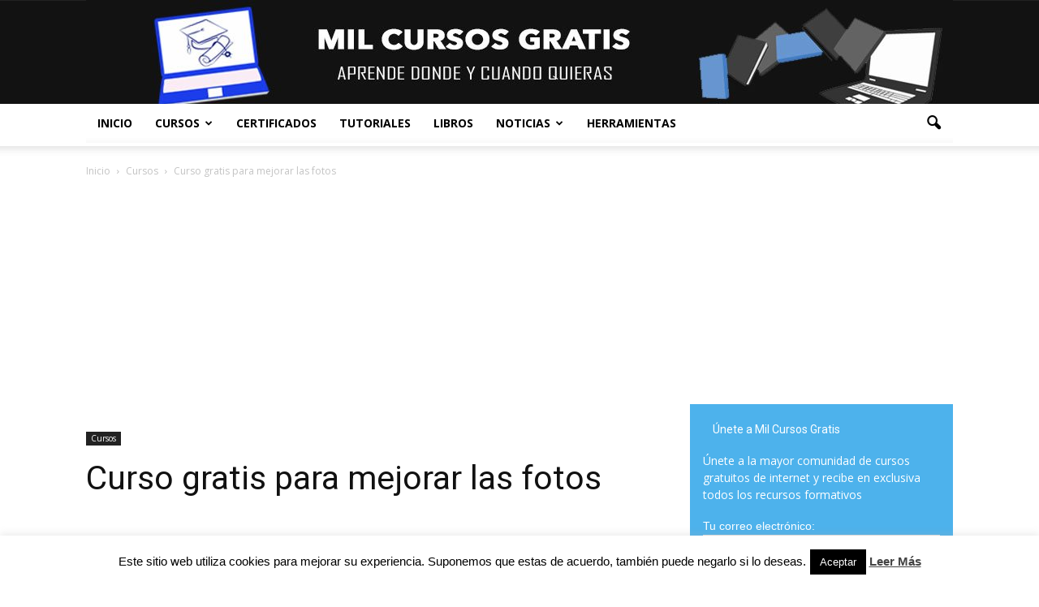

--- FILE ---
content_type: text/html; charset=UTF-8
request_url: https://www.milcursosgratis.com/curso-gratis-para-mejorar-las-fotos/
body_size: 24213
content:
<!doctype html > <!--[if IE 8]><html class="ie8" lang="en"> <![endif]--> <!--[if IE 9]><html class="ie9" lang="en"> <![endif]--> <!--[if gt IE 8]><!--><html lang="es" prefix="og: https://ogp.me/ns#"> <!--<![endif]--><head> <script src="https://www.google.com/recaptcha/api.js" async defer></script> <script async src="//pagead2.googlesyndication.com/pagead/js/adsbygoogle.js"></script> <script>(adsbygoogle = window.adsbygoogle || []).push({
    google_ad_client: "ca-pub-8295909923701683",
    enable_page_level_ads: true
  });</script> <script async src="https://pagead2.googlesyndication.com/pagead/js/adsbygoogle.js?client=ca-pub-5368584972897358"
     crossorigin="anonymous"></script> <link media="all" href="https://www.milcursosgratis.com/wp-content/cache/autoptimize/css/autoptimize_0d9c26d18448d883ca2cf2f838ffe1a0.css" rel="stylesheet"><title>Curso gratis para mejorar las fotos - Mil Cursos Gratis</title><meta charset="UTF-8" /><meta name="viewport" content="width=device-width, initial-scale=1.0"><link rel="pingback" href="https://www.milcursosgratis.com/xmlrpc.php" /> <script data-cfasync="false" data-no-defer="1" data-no-minify="1" data-no-optimize="1">var ewww_webp_supported=!1;function check_webp_feature(A,e){var w;e=void 0!==e?e:function(){},ewww_webp_supported?e(ewww_webp_supported):((w=new Image).onload=function(){ewww_webp_supported=0<w.width&&0<w.height,e&&e(ewww_webp_supported)},w.onerror=function(){e&&e(!1)},w.src="data:image/webp;base64,"+{alpha:"UklGRkoAAABXRUJQVlA4WAoAAAAQAAAAAAAAAAAAQUxQSAwAAAARBxAR/Q9ERP8DAABWUDggGAAAABQBAJ0BKgEAAQAAAP4AAA3AAP7mtQAAAA=="}[A])}check_webp_feature("alpha");</script><script data-cfasync="false" data-no-defer="1" data-no-minify="1" data-no-optimize="1">var Arrive=function(c,w){"use strict";if(c.MutationObserver&&"undefined"!=typeof HTMLElement){var r,a=0,u=(r=HTMLElement.prototype.matches||HTMLElement.prototype.webkitMatchesSelector||HTMLElement.prototype.mozMatchesSelector||HTMLElement.prototype.msMatchesSelector,{matchesSelector:function(e,t){return e instanceof HTMLElement&&r.call(e,t)},addMethod:function(e,t,r){var a=e[t];e[t]=function(){return r.length==arguments.length?r.apply(this,arguments):"function"==typeof a?a.apply(this,arguments):void 0}},callCallbacks:function(e,t){t&&t.options.onceOnly&&1==t.firedElems.length&&(e=[e[0]]);for(var r,a=0;r=e[a];a++)r&&r.callback&&r.callback.call(r.elem,r.elem);t&&t.options.onceOnly&&1==t.firedElems.length&&t.me.unbindEventWithSelectorAndCallback.call(t.target,t.selector,t.callback)},checkChildNodesRecursively:function(e,t,r,a){for(var i,n=0;i=e[n];n++)r(i,t,a)&&a.push({callback:t.callback,elem:i}),0<i.childNodes.length&&u.checkChildNodesRecursively(i.childNodes,t,r,a)},mergeArrays:function(e,t){var r,a={};for(r in e)e.hasOwnProperty(r)&&(a[r]=e[r]);for(r in t)t.hasOwnProperty(r)&&(a[r]=t[r]);return a},toElementsArray:function(e){return e=void 0!==e&&("number"!=typeof e.length||e===c)?[e]:e}}),e=(l.prototype.addEvent=function(e,t,r,a){a={target:e,selector:t,options:r,callback:a,firedElems:[]};return this._beforeAdding&&this._beforeAdding(a),this._eventsBucket.push(a),a},l.prototype.removeEvent=function(e){for(var t,r=this._eventsBucket.length-1;t=this._eventsBucket[r];r--)e(t)&&(this._beforeRemoving&&this._beforeRemoving(t),(t=this._eventsBucket.splice(r,1))&&t.length&&(t[0].callback=null))},l.prototype.beforeAdding=function(e){this._beforeAdding=e},l.prototype.beforeRemoving=function(e){this._beforeRemoving=e},l),t=function(i,n){var o=new e,l=this,s={fireOnAttributesModification:!1};return o.beforeAdding(function(t){var e=t.target;e!==c.document&&e!==c||(e=document.getElementsByTagName("html")[0]);var r=new MutationObserver(function(e){n.call(this,e,t)}),a=i(t.options);r.observe(e,a),t.observer=r,t.me=l}),o.beforeRemoving(function(e){e.observer.disconnect()}),this.bindEvent=function(e,t,r){t=u.mergeArrays(s,t);for(var a=u.toElementsArray(this),i=0;i<a.length;i++)o.addEvent(a[i],e,t,r)},this.unbindEvent=function(){var r=u.toElementsArray(this);o.removeEvent(function(e){for(var t=0;t<r.length;t++)if(this===w||e.target===r[t])return!0;return!1})},this.unbindEventWithSelectorOrCallback=function(r){var a=u.toElementsArray(this),i=r,e="function"==typeof r?function(e){for(var t=0;t<a.length;t++)if((this===w||e.target===a[t])&&e.callback===i)return!0;return!1}:function(e){for(var t=0;t<a.length;t++)if((this===w||e.target===a[t])&&e.selector===r)return!0;return!1};o.removeEvent(e)},this.unbindEventWithSelectorAndCallback=function(r,a){var i=u.toElementsArray(this);o.removeEvent(function(e){for(var t=0;t<i.length;t++)if((this===w||e.target===i[t])&&e.selector===r&&e.callback===a)return!0;return!1})},this},i=new function(){var s={fireOnAttributesModification:!1,onceOnly:!1,existing:!1};function n(e,t,r){return!(!u.matchesSelector(e,t.selector)||(e._id===w&&(e._id=a++),-1!=t.firedElems.indexOf(e._id)))&&(t.firedElems.push(e._id),!0)}var c=(i=new t(function(e){var t={attributes:!1,childList:!0,subtree:!0};return e.fireOnAttributesModification&&(t.attributes=!0),t},function(e,i){e.forEach(function(e){var t=e.addedNodes,r=e.target,a=[];null!==t&&0<t.length?u.checkChildNodesRecursively(t,i,n,a):"attributes"===e.type&&n(r,i)&&a.push({callback:i.callback,elem:r}),u.callCallbacks(a,i)})})).bindEvent;return i.bindEvent=function(e,t,r){t=void 0===r?(r=t,s):u.mergeArrays(s,t);var a=u.toElementsArray(this);if(t.existing){for(var i=[],n=0;n<a.length;n++)for(var o=a[n].querySelectorAll(e),l=0;l<o.length;l++)i.push({callback:r,elem:o[l]});if(t.onceOnly&&i.length)return r.call(i[0].elem,i[0].elem);setTimeout(u.callCallbacks,1,i)}c.call(this,e,t,r)},i},o=new function(){var a={};function i(e,t){return u.matchesSelector(e,t.selector)}var n=(o=new t(function(){return{childList:!0,subtree:!0}},function(e,r){e.forEach(function(e){var t=e.removedNodes,e=[];null!==t&&0<t.length&&u.checkChildNodesRecursively(t,r,i,e),u.callCallbacks(e,r)})})).bindEvent;return o.bindEvent=function(e,t,r){t=void 0===r?(r=t,a):u.mergeArrays(a,t),n.call(this,e,t,r)},o};d(HTMLElement.prototype),d(NodeList.prototype),d(HTMLCollection.prototype),d(HTMLDocument.prototype),d(Window.prototype);var n={};return s(i,n,"unbindAllArrive"),s(o,n,"unbindAllLeave"),n}function l(){this._eventsBucket=[],this._beforeAdding=null,this._beforeRemoving=null}function s(e,t,r){u.addMethod(t,r,e.unbindEvent),u.addMethod(t,r,e.unbindEventWithSelectorOrCallback),u.addMethod(t,r,e.unbindEventWithSelectorAndCallback)}function d(e){e.arrive=i.bindEvent,s(i,e,"unbindArrive"),e.leave=o.bindEvent,s(o,e,"unbindLeave")}}(window,void 0),ewww_webp_supported=!1;function check_webp_feature(e,t){var r;ewww_webp_supported?t(ewww_webp_supported):((r=new Image).onload=function(){ewww_webp_supported=0<r.width&&0<r.height,t(ewww_webp_supported)},r.onerror=function(){t(!1)},r.src="data:image/webp;base64,"+{alpha:"UklGRkoAAABXRUJQVlA4WAoAAAAQAAAAAAAAAAAAQUxQSAwAAAARBxAR/Q9ERP8DAABWUDggGAAAABQBAJ0BKgEAAQAAAP4AAA3AAP7mtQAAAA==",animation:"UklGRlIAAABXRUJQVlA4WAoAAAASAAAAAAAAAAAAQU5JTQYAAAD/////AABBTk1GJgAAAAAAAAAAAAAAAAAAAGQAAABWUDhMDQAAAC8AAAAQBxAREYiI/gcA"}[e])}function ewwwLoadImages(e){if(e){for(var t=document.querySelectorAll(".batch-image img, .image-wrapper a, .ngg-pro-masonry-item a, .ngg-galleria-offscreen-seo-wrapper a"),r=0,a=t.length;r<a;r++)ewwwAttr(t[r],"data-src",t[r].getAttribute("data-webp")),ewwwAttr(t[r],"data-thumbnail",t[r].getAttribute("data-webp-thumbnail"));for(var i=document.querySelectorAll("div.woocommerce-product-gallery__image"),r=0,a=i.length;r<a;r++)ewwwAttr(i[r],"data-thumb",i[r].getAttribute("data-webp-thumb"))}for(var n=document.querySelectorAll("video"),r=0,a=n.length;r<a;r++)ewwwAttr(n[r],"poster",e?n[r].getAttribute("data-poster-webp"):n[r].getAttribute("data-poster-image"));for(var o,l=document.querySelectorAll("img.ewww_webp_lazy_load"),r=0,a=l.length;r<a;r++)e&&(ewwwAttr(l[r],"data-lazy-srcset",l[r].getAttribute("data-lazy-srcset-webp")),ewwwAttr(l[r],"data-srcset",l[r].getAttribute("data-srcset-webp")),ewwwAttr(l[r],"data-lazy-src",l[r].getAttribute("data-lazy-src-webp")),ewwwAttr(l[r],"data-src",l[r].getAttribute("data-src-webp")),ewwwAttr(l[r],"data-orig-file",l[r].getAttribute("data-webp-orig-file")),ewwwAttr(l[r],"data-medium-file",l[r].getAttribute("data-webp-medium-file")),ewwwAttr(l[r],"data-large-file",l[r].getAttribute("data-webp-large-file")),null!=(o=l[r].getAttribute("srcset"))&&!1!==o&&o.includes("R0lGOD")&&ewwwAttr(l[r],"src",l[r].getAttribute("data-lazy-src-webp"))),l[r].className=l[r].className.replace(/\bewww_webp_lazy_load\b/,"");for(var s=document.querySelectorAll(".ewww_webp"),r=0,a=s.length;r<a;r++)e?(ewwwAttr(s[r],"srcset",s[r].getAttribute("data-srcset-webp")),ewwwAttr(s[r],"src",s[r].getAttribute("data-src-webp")),ewwwAttr(s[r],"data-orig-file",s[r].getAttribute("data-webp-orig-file")),ewwwAttr(s[r],"data-medium-file",s[r].getAttribute("data-webp-medium-file")),ewwwAttr(s[r],"data-large-file",s[r].getAttribute("data-webp-large-file")),ewwwAttr(s[r],"data-large_image",s[r].getAttribute("data-webp-large_image")),ewwwAttr(s[r],"data-src",s[r].getAttribute("data-webp-src"))):(ewwwAttr(s[r],"srcset",s[r].getAttribute("data-srcset-img")),ewwwAttr(s[r],"src",s[r].getAttribute("data-src-img"))),s[r].className=s[r].className.replace(/\bewww_webp\b/,"ewww_webp_loaded");window.jQuery&&jQuery.fn.isotope&&jQuery.fn.imagesLoaded&&(jQuery(".fusion-posts-container-infinite").imagesLoaded(function(){jQuery(".fusion-posts-container-infinite").hasClass("isotope")&&jQuery(".fusion-posts-container-infinite").isotope()}),jQuery(".fusion-portfolio:not(.fusion-recent-works) .fusion-portfolio-wrapper").imagesLoaded(function(){jQuery(".fusion-portfolio:not(.fusion-recent-works) .fusion-portfolio-wrapper").isotope()}))}function ewwwWebPInit(e){ewwwLoadImages(e),ewwwNggLoadGalleries(e),document.arrive(".ewww_webp",function(){ewwwLoadImages(e)}),document.arrive(".ewww_webp_lazy_load",function(){ewwwLoadImages(e)}),document.arrive("videos",function(){ewwwLoadImages(e)}),"loading"==document.readyState?document.addEventListener("DOMContentLoaded",ewwwJSONParserInit):("undefined"!=typeof galleries&&ewwwNggParseGalleries(e),ewwwWooParseVariations(e))}function ewwwAttr(e,t,r){null!=r&&!1!==r&&e.setAttribute(t,r)}function ewwwJSONParserInit(){"undefined"!=typeof galleries&&check_webp_feature("alpha",ewwwNggParseGalleries),check_webp_feature("alpha",ewwwWooParseVariations)}function ewwwWooParseVariations(e){if(e)for(var t=document.querySelectorAll("form.variations_form"),r=0,a=t.length;r<a;r++){var i=t[r].getAttribute("data-product_variations"),n=!1;try{for(var o in i=JSON.parse(i))void 0!==i[o]&&void 0!==i[o].image&&(void 0!==i[o].image.src_webp&&(i[o].image.src=i[o].image.src_webp,n=!0),void 0!==i[o].image.srcset_webp&&(i[o].image.srcset=i[o].image.srcset_webp,n=!0),void 0!==i[o].image.full_src_webp&&(i[o].image.full_src=i[o].image.full_src_webp,n=!0),void 0!==i[o].image.gallery_thumbnail_src_webp&&(i[o].image.gallery_thumbnail_src=i[o].image.gallery_thumbnail_src_webp,n=!0),void 0!==i[o].image.thumb_src_webp&&(i[o].image.thumb_src=i[o].image.thumb_src_webp,n=!0));n&&ewwwAttr(t[r],"data-product_variations",JSON.stringify(i))}catch(e){}}}function ewwwNggParseGalleries(e){if(e)for(var t in galleries){var r=galleries[t];galleries[t].images_list=ewwwNggParseImageList(r.images_list)}}function ewwwNggLoadGalleries(e){e&&document.addEventListener("ngg.galleria.themeadded",function(e,t){window.ngg_galleria._create_backup=window.ngg_galleria.create,window.ngg_galleria.create=function(e,t){var r=$(e).data("id");return galleries["gallery_"+r].images_list=ewwwNggParseImageList(galleries["gallery_"+r].images_list),window.ngg_galleria._create_backup(e,t)}})}function ewwwNggParseImageList(e){for(var t in e){var r=e[t];if(void 0!==r["image-webp"]&&(e[t].image=r["image-webp"],delete e[t]["image-webp"]),void 0!==r["thumb-webp"]&&(e[t].thumb=r["thumb-webp"],delete e[t]["thumb-webp"]),void 0!==r.full_image_webp&&(e[t].full_image=r.full_image_webp,delete e[t].full_image_webp),void 0!==r.srcsets)for(var a in r.srcsets)nggSrcset=r.srcsets[a],void 0!==r.srcsets[a+"-webp"]&&(e[t].srcsets[a]=r.srcsets[a+"-webp"],delete e[t].srcsets[a+"-webp"]);if(void 0!==r.full_srcsets)for(var i in r.full_srcsets)nggFSrcset=r.full_srcsets[i],void 0!==r.full_srcsets[i+"-webp"]&&(e[t].full_srcsets[i]=r.full_srcsets[i+"-webp"],delete e[t].full_srcsets[i+"-webp"])}return e}check_webp_feature("alpha",ewwwWebPInit);</script> <meta property="og:image" content="https://www.milcursosgratis.com/wp-content/uploads/2019/03/curso-gratis-mejorar-fotos.jpg" /><meta name="author" content="Antonio Gimenez"><meta name="robots" content="index, follow, max-snippet:-1, max-video-preview:-1, max-image-preview:large"/><link rel="canonical" href="https://www.milcursosgratis.com/curso-gratis-para-mejorar-las-fotos/" /><meta property="og:locale" content="es_ES" /><meta property="og:type" content="article" /><meta property="og:title" content="Curso gratis para mejorar las fotos - Mil Cursos Gratis" /><meta property="og:description" content="¿Te apasiona la fotografía? ¿Te gustaría dedicarte a ello o encontrar en ella un gran hobby? Pues tus deseos son órdenes, porque hoy en milcursosgratis.com os ofrecemos un curso totalmente gratuito sobre cómo mejorar las fotos.  Este curso está impartido por Valeria Regalozzi, una fotógrafa profesional que hará que te enamores de este arte. Hoy [&hellip;]" /><meta property="og:url" content="https://www.milcursosgratis.com/curso-gratis-para-mejorar-las-fotos/" /><meta property="og:site_name" content="Mil Cursos Gratis" /><meta property="article:tag" content="cursos gratis" /><meta property="article:tag" content="otros" /><meta property="article:section" content="Cursos" /><meta property="og:image" content="https://www.milcursosgratis.com/wp-content/uploads/2019/03/curso-gratis-mejorar-fotos-1024x683.jpg" /><meta property="og:image:secure_url" content="https://www.milcursosgratis.com/wp-content/uploads/2019/03/curso-gratis-mejorar-fotos-1024x683.jpg" /><meta property="og:image:width" content="640" /><meta property="og:image:height" content="427" /><meta property="og:image:alt" content="Curso gratis para mejorar las fotos" /><meta property="og:image:type" content="image/jpeg" /><meta property="article:published_time" content="2019-05-14T09:23:11+02:00" /><meta name="twitter:card" content="summary_large_image" /><meta name="twitter:title" content="Curso gratis para mejorar las fotos - Mil Cursos Gratis" /><meta name="twitter:description" content="¿Te apasiona la fotografía? ¿Te gustaría dedicarte a ello o encontrar en ella un gran hobby? Pues tus deseos son órdenes, porque hoy en milcursosgratis.com os ofrecemos un curso totalmente gratuito sobre cómo mejorar las fotos.  Este curso está impartido por Valeria Regalozzi, una fotógrafa profesional que hará que te enamores de este arte. Hoy [&hellip;]" /><meta name="twitter:site" content="@formaciononlin2" /><meta name="twitter:creator" content="@formaciononlin2" /><meta name="twitter:image" content="https://www.milcursosgratis.com/wp-content/uploads/2019/03/curso-gratis-mejorar-fotos-1024x683.jpg" /><meta name="twitter:label1" content="Escrito por" /><meta name="twitter:data1" content="Antonio Gimenez" /><meta name="twitter:label2" content="Tiempo de lectura" /><meta name="twitter:data2" content="1 minuto" /> <script type="application/ld+json" class="rank-math-schema">{"@context":"https://schema.org","@graph":[{"@type":"Organization","@id":"https://www.milcursosgratis.com/#organization","name":"Mil Cursos Gratis","url":"https://www.milcursosgratis.com","sameAs":["https://twitter.com/formaciononlin2"]},{"@type":"WebSite","@id":"https://www.milcursosgratis.com/#website","url":"https://www.milcursosgratis.com","name":"Mil Cursos Gratis","publisher":{"@id":"https://www.milcursosgratis.com/#organization"},"inLanguage":"es"},{"@type":"ImageObject","@id":"https://www.milcursosgratis.com/wp-content/uploads/2019/03/curso-gratis-mejorar-fotos.jpg","url":"https://www.milcursosgratis.com/wp-content/uploads/2019/03/curso-gratis-mejorar-fotos.jpg","width":"6000","height":"4000","inLanguage":"es"},{"@type":"WebPage","@id":"https://www.milcursosgratis.com/curso-gratis-para-mejorar-las-fotos/#webpage","url":"https://www.milcursosgratis.com/curso-gratis-para-mejorar-las-fotos/","name":"Curso gratis para mejorar las fotos - Mil Cursos Gratis","datePublished":"2019-05-14T09:23:11+02:00","dateModified":"2019-05-14T09:23:11+02:00","isPartOf":{"@id":"https://www.milcursosgratis.com/#website"},"primaryImageOfPage":{"@id":"https://www.milcursosgratis.com/wp-content/uploads/2019/03/curso-gratis-mejorar-fotos.jpg"},"inLanguage":"es"},{"@type":"Person","@id":"https://www.milcursosgratis.com/author/david13/","name":"Antonio Gimenez","url":"https://www.milcursosgratis.com/author/david13/","image":{"@type":"ImageObject","@id":"https://secure.gravatar.com/avatar/071ff8698773b4683015d7b67a58646d034548a19d380ccabfb1ed105f0ca955?s=96&amp;r=g","url":"https://secure.gravatar.com/avatar/071ff8698773b4683015d7b67a58646d034548a19d380ccabfb1ed105f0ca955?s=96&amp;r=g","caption":"Antonio Gimenez","inLanguage":"es"},"worksFor":{"@id":"https://www.milcursosgratis.com/#organization"}},{"@type":"BlogPosting","headline":"Curso gratis para mejorar las fotos - Mil Cursos Gratis","datePublished":"2019-05-14T09:23:11+02:00","dateModified":"2019-05-14T09:23:11+02:00","author":{"@id":"https://www.milcursosgratis.com/author/david13/","name":"Antonio Gimenez"},"publisher":{"@id":"https://www.milcursosgratis.com/#organization"},"description":"\u00bfTe apasiona la fotograf\u00eda? \u00bfTe gustar\u00eda dedicarte a ello o encontrar en ella un gran hobby? Pues tus deseos son \u00f3rdenes, porque hoy en milcursosgratis.com os ofrecemos un curso totalmente gratuito sobre c\u00f3mo mejorar las fotos.\u00a0 Este curso est\u00e1 impartido por Valeria Regalozzi, una fot\u00f3grafa profesional que har\u00e1 que te enamores de este arte.","name":"Curso gratis para mejorar las fotos - Mil Cursos Gratis","@id":"https://www.milcursosgratis.com/curso-gratis-para-mejorar-las-fotos/#richSnippet","isPartOf":{"@id":"https://www.milcursosgratis.com/curso-gratis-para-mejorar-las-fotos/#webpage"},"image":{"@id":"https://www.milcursosgratis.com/wp-content/uploads/2019/03/curso-gratis-mejorar-fotos.jpg"},"inLanguage":"es","mainEntityOfPage":{"@id":"https://www.milcursosgratis.com/curso-gratis-para-mejorar-las-fotos/#webpage"}}]}</script> <link rel='dns-prefetch' href='//ajax.googleapis.com' /><link rel='dns-prefetch' href='//fonts.googleapis.com' /><link rel="alternate" type="application/rss+xml" title="Mil Cursos Gratis &raquo; Feed" href="https://www.milcursosgratis.com/feed/" /><link rel="alternate" type="application/rss+xml" title="Mil Cursos Gratis &raquo; Feed de los comentarios" href="https://www.milcursosgratis.com/comments/feed/" /><link rel="alternate" type="application/rss+xml" title="Mil Cursos Gratis &raquo; Comentario Curso gratis para mejorar las fotos del feed" href="https://www.milcursosgratis.com/curso-gratis-para-mejorar-las-fotos/feed/" /> <script type="text/javascript">window._wpemojiSettings = {"baseUrl":"https:\/\/s.w.org\/images\/core\/emoji\/15.1.0\/72x72\/","ext":".png","svgUrl":"https:\/\/s.w.org\/images\/core\/emoji\/15.1.0\/svg\/","svgExt":".svg","source":{"concatemoji":"https:\/\/www.milcursosgratis.com\/wp-includes\/js\/wp-emoji-release.min.js"}};
/*! This file is auto-generated */
!function(i,n){var o,s,e;function c(e){try{var t={supportTests:e,timestamp:(new Date).valueOf()};sessionStorage.setItem(o,JSON.stringify(t))}catch(e){}}function p(e,t,n){e.clearRect(0,0,e.canvas.width,e.canvas.height),e.fillText(t,0,0);var t=new Uint32Array(e.getImageData(0,0,e.canvas.width,e.canvas.height).data),r=(e.clearRect(0,0,e.canvas.width,e.canvas.height),e.fillText(n,0,0),new Uint32Array(e.getImageData(0,0,e.canvas.width,e.canvas.height).data));return t.every(function(e,t){return e===r[t]})}function u(e,t,n){switch(t){case"flag":return n(e,"\ud83c\udff3\ufe0f\u200d\u26a7\ufe0f","\ud83c\udff3\ufe0f\u200b\u26a7\ufe0f")?!1:!n(e,"\ud83c\uddfa\ud83c\uddf3","\ud83c\uddfa\u200b\ud83c\uddf3")&&!n(e,"\ud83c\udff4\udb40\udc67\udb40\udc62\udb40\udc65\udb40\udc6e\udb40\udc67\udb40\udc7f","\ud83c\udff4\u200b\udb40\udc67\u200b\udb40\udc62\u200b\udb40\udc65\u200b\udb40\udc6e\u200b\udb40\udc67\u200b\udb40\udc7f");case"emoji":return!n(e,"\ud83d\udc26\u200d\ud83d\udd25","\ud83d\udc26\u200b\ud83d\udd25")}return!1}function f(e,t,n){var r="undefined"!=typeof WorkerGlobalScope&&self instanceof WorkerGlobalScope?new OffscreenCanvas(300,150):i.createElement("canvas"),a=r.getContext("2d",{willReadFrequently:!0}),o=(a.textBaseline="top",a.font="600 32px Arial",{});return e.forEach(function(e){o[e]=t(a,e,n)}),o}function t(e){var t=i.createElement("script");t.src=e,t.defer=!0,i.head.appendChild(t)}"undefined"!=typeof Promise&&(o="wpEmojiSettingsSupports",s=["flag","emoji"],n.supports={everything:!0,everythingExceptFlag:!0},e=new Promise(function(e){i.addEventListener("DOMContentLoaded",e,{once:!0})}),new Promise(function(t){var n=function(){try{var e=JSON.parse(sessionStorage.getItem(o));if("object"==typeof e&&"number"==typeof e.timestamp&&(new Date).valueOf()<e.timestamp+604800&&"object"==typeof e.supportTests)return e.supportTests}catch(e){}return null}();if(!n){if("undefined"!=typeof Worker&&"undefined"!=typeof OffscreenCanvas&&"undefined"!=typeof URL&&URL.createObjectURL&&"undefined"!=typeof Blob)try{var e="postMessage("+f.toString()+"("+[JSON.stringify(s),u.toString(),p.toString()].join(",")+"));",r=new Blob([e],{type:"text/javascript"}),a=new Worker(URL.createObjectURL(r),{name:"wpTestEmojiSupports"});return void(a.onmessage=function(e){c(n=e.data),a.terminate(),t(n)})}catch(e){}c(n=f(s,u,p))}t(n)}).then(function(e){for(var t in e)n.supports[t]=e[t],n.supports.everything=n.supports.everything&&n.supports[t],"flag"!==t&&(n.supports.everythingExceptFlag=n.supports.everythingExceptFlag&&n.supports[t]);n.supports.everythingExceptFlag=n.supports.everythingExceptFlag&&!n.supports.flag,n.DOMReady=!1,n.readyCallback=function(){n.DOMReady=!0}}).then(function(){return e}).then(function(){var e;n.supports.everything||(n.readyCallback(),(e=n.source||{}).concatemoji?t(e.concatemoji):e.wpemoji&&e.twemoji&&(t(e.twemoji),t(e.wpemoji)))}))}((window,document),window._wpemojiSettings);</script> <link rel='stylesheet' id='jquery-ui-style-css' href='https://ajax.googleapis.com/ajax/libs/jqueryui/1.11.4/themes/ui-darkness/jquery-ui.css' type='text/css' media='all' /><link rel='stylesheet' id='google_font_open_sans-css' href='https://fonts.googleapis.com/css?family=Open+Sans%3A300italic%2C400italic%2C600italic%2C400%2C600%2C700&#038;ver=6.8.1' type='text/css' media='all' /><link rel='stylesheet' id='google_font_roboto-css' href='https://fonts.googleapis.com/css?family=Roboto%3A500%2C400italic%2C700%2C900%2C500italic%2C400%2C300&#038;ver=6.8.1' type='text/css' media='all' /> <script type="text/javascript" src="https://www.milcursosgratis.com/wp-includes/js/jquery/jquery.min.js" id="jquery-core-js"></script> <script type="text/javascript" src="https://www.milcursosgratis.com/wp-includes/js/jquery/jquery-migrate.min.js" id="jquery-migrate-js"></script> <script type="text/javascript" id="cookie-law-info-js-extra">var Cli_Data = {"nn_cookie_ids":[],"cookielist":[],"non_necessary_cookies":[],"ccpaEnabled":"","ccpaRegionBased":"","ccpaBarEnabled":"","strictlyEnabled":["necessary","obligatoire"],"ccpaType":"gdpr","js_blocking":"","custom_integration":"","triggerDomRefresh":"","secure_cookies":""};
var cli_cookiebar_settings = {"animate_speed_hide":"500","animate_speed_show":"500","background":"#fff","border":"#444","border_on":"","button_1_button_colour":"#000","button_1_button_hover":"#000000","button_1_link_colour":"#fff","button_1_as_button":"1","button_1_new_win":"","button_2_button_colour":"#333","button_2_button_hover":"#292929","button_2_link_colour":"#444","button_2_as_button":"","button_2_hidebar":"1","button_3_button_colour":"#000","button_3_button_hover":"#000000","button_3_link_colour":"#fff","button_3_as_button":"1","button_3_new_win":"","button_4_button_colour":"#000","button_4_button_hover":"#000000","button_4_link_colour":"#fff","button_4_as_button":"1","button_7_button_colour":"#61a229","button_7_button_hover":"#4e8221","button_7_link_colour":"#fff","button_7_as_button":"1","button_7_new_win":"","font_family":"inherit","header_fix":"","notify_animate_hide":"1","notify_animate_show":"","notify_div_id":"#cookie-law-info-bar","notify_position_horizontal":"right","notify_position_vertical":"bottom","scroll_close":"","scroll_close_reload":"","accept_close_reload":"","reject_close_reload":"","showagain_tab":"","showagain_background":"#fff","showagain_border":"#000","showagain_div_id":"#cookie-law-info-again","showagain_x_position":"100px","text":"#000","show_once_yn":"","show_once":"10000","logging_on":"","as_popup":"","popup_overlay":"1","bar_heading_text":"","cookie_bar_as":"banner","popup_showagain_position":"bottom-right","widget_position":"left"};
var log_object = {"ajax_url":"https:\/\/www.milcursosgratis.com\/wp-admin\/admin-ajax.php"};</script> <script type="text/javascript" src="https://www.milcursosgratis.com/wp-content/plugins/cookie-law-info/legacy/public/js/cookie-law-info-public.js" id="cookie-law-info-js"></script> <script type="text/javascript" id="wpgdprc-front-js-js-extra">var wpgdprcFront = {"ajaxUrl":"https:\/\/www.milcursosgratis.com\/wp-admin\/admin-ajax.php","ajaxNonce":"ccef1b9656","ajaxArg":"security","pluginPrefix":"wpgdprc","blogId":"1","isMultiSite":"","locale":"es_ES","showSignUpModal":"","showFormModal":"","cookieName":"wpgdprc-consent","consentVersion":"","path":"\/","prefix":"wpgdprc"};</script> <script type="text/javascript" src="https://www.milcursosgratis.com/wp-content/plugins/wp-gdpr-compliance/Assets/js/front.min.js" id="wpgdprc-front-js-js"></script> <script></script><link rel="https://api.w.org/" href="https://www.milcursosgratis.com/wp-json/" /><link rel="alternate" title="JSON" type="application/json" href="https://www.milcursosgratis.com/wp-json/wp/v2/posts/10823" /><link rel="EditURI" type="application/rsd+xml" title="RSD" href="https://www.milcursosgratis.com/xmlrpc.php?rsd" /><meta name="generator" content="WordPress 6.8.1" /><link rel='shortlink' href='https://www.milcursosgratis.com/?p=10823' /><link rel="alternate" title="oEmbed (JSON)" type="application/json+oembed" href="https://www.milcursosgratis.com/wp-json/oembed/1.0/embed?url=https%3A%2F%2Fwww.milcursosgratis.com%2Fcurso-gratis-para-mejorar-las-fotos%2F" /><link rel="alternate" title="oEmbed (XML)" type="text/xml+oembed" href="https://www.milcursosgratis.com/wp-json/oembed/1.0/embed?url=https%3A%2F%2Fwww.milcursosgratis.com%2Fcurso-gratis-para-mejorar-las-fotos%2F&#038;format=xml" /> <!--[if lt IE 9]><script src="https://html5shim.googlecode.com/svn/trunk/html5.js"></script><![endif]--><meta name="generator" content="Powered by WPBakery Page Builder - drag and drop page builder for WordPress."/>  <script>var tdBlocksArray = []; //here we store all the items for the current page

	    //td_block class - each ajax block uses a object of this class for requests
	    function tdBlock() {
		    this.id = '';
		    this.block_type = 1; //block type id (1-234 etc)
		    this.atts = '';
		    this.td_column_number = '';
		    this.td_current_page = 1; //
		    this.post_count = 0; //from wp
		    this.found_posts = 0; //from wp
		    this.max_num_pages = 0; //from wp
		    this.td_filter_value = ''; //current live filter value
		    this.is_ajax_running = false;
		    this.td_user_action = ''; // load more or infinite loader (used by the animation)
		    this.header_color = '';
		    this.ajax_pagination_infinite_stop = ''; //show load more at page x
	    }


        // td_js_generator - mini detector
        (function(){
            var htmlTag = document.getElementsByTagName("html")[0];

            if ( navigator.userAgent.indexOf("MSIE 10.0") > -1 ) {
                htmlTag.className += ' ie10';
            }

            if ( !!navigator.userAgent.match(/Trident.*rv\:11\./) ) {
                htmlTag.className += ' ie11';
            }

            if ( /(iPad|iPhone|iPod)/g.test(navigator.userAgent) ) {
                htmlTag.className += ' td-md-is-ios';
            }

            var user_agent = navigator.userAgent.toLowerCase();
            if ( user_agent.indexOf("android") > -1 ) {
                htmlTag.className += ' td-md-is-android';
            }

            if ( -1 !== navigator.userAgent.indexOf('Mac OS X')  ) {
                htmlTag.className += ' td-md-is-os-x';
            }

            if ( /chrom(e|ium)/.test(navigator.userAgent.toLowerCase()) ) {
               htmlTag.className += ' td-md-is-chrome';
            }

            if ( -1 !== navigator.userAgent.indexOf('Firefox') ) {
                htmlTag.className += ' td-md-is-firefox';
            }

            if ( -1 !== navigator.userAgent.indexOf('Safari') && -1 === navigator.userAgent.indexOf('Chrome') ) {
                htmlTag.className += ' td-md-is-safari';
            }

            if( -1 !== navigator.userAgent.indexOf('IEMobile') ){
                htmlTag.className += ' td-md-is-iemobile';
            }

        })();




        var tdLocalCache = {};

        ( function () {
            "use strict";

            tdLocalCache = {
                data: {},
                remove: function (resource_id) {
                    delete tdLocalCache.data[resource_id];
                },
                exist: function (resource_id) {
                    return tdLocalCache.data.hasOwnProperty(resource_id) && tdLocalCache.data[resource_id] !== null;
                },
                get: function (resource_id) {
                    return tdLocalCache.data[resource_id];
                },
                set: function (resource_id, cachedData) {
                    tdLocalCache.remove(resource_id);
                    tdLocalCache.data[resource_id] = cachedData;
                }
            };
        })();

    
    
var td_viewport_interval_list=[{"limitBottom":767,"sidebarWidth":228},{"limitBottom":1018,"sidebarWidth":300},{"limitBottom":1140,"sidebarWidth":324}];
var td_animation_stack_effect="type0";
var tds_animation_stack=true;
var td_animation_stack_specific_selectors=".entry-thumb, img";
var td_animation_stack_general_selectors=".td-animation-stack img, .post img";
var td_ajax_url="https:\/\/www.milcursosgratis.com\/wp-admin\/admin-ajax.php?td_theme_name=Newspaper&v=7.5";
var td_get_template_directory_uri="https:\/\/www.milcursosgratis.com\/wp-content\/themes\/Newspaper";
var tds_snap_menu="";
var tds_logo_on_sticky="";
var tds_header_style="";
var td_please_wait="Por favor espera...";
var td_email_user_pass_incorrect="Usuario o contrase\u00f1a incorrecta!";
var td_email_user_incorrect="Correo electr\u00f3nico o nombre de usuario incorrecto!";
var td_email_incorrect="Correo electr\u00f3nico incorrecto!";
var tds_more_articles_on_post_enable="";
var tds_more_articles_on_post_time_to_wait="";
var tds_more_articles_on_post_pages_distance_from_top=0;
var tds_theme_color_site_wide="#4db2ec";
var tds_smart_sidebar="";
var tdThemeName="Newspaper";
var td_magnific_popup_translation_tPrev="Anterior (tecla de flecha izquierda)";
var td_magnific_popup_translation_tNext="Siguiente (tecla de flecha derecha)";
var td_magnific_popup_translation_tCounter="%curr% de %total%";
var td_magnific_popup_translation_ajax_tError="El contenido de %url% no pudo cargarse.";
var td_magnific_popup_translation_image_tError="La imagen #%curr% no pudo cargarse.";
var td_ad_background_click_link="";
var td_ad_background_click_target="";</script> <noscript><style>.wpb_animate_when_almost_visible { opacity: 1; }</style></noscript><noscript><style id="rocket-lazyload-nojs-css">.rll-youtube-player, [data-lazy-src]{display:none !important;}</style></noscript> <script>(function(i,s,o,g,r,a,m){i['GoogleAnalyticsObject']=r;i[r]=i[r]||function(){
    (i[r].q=i[r].q||[]).push(arguments)},i[r].l=1*new Date();a=s.createElement(o),
    m=s.getElementsByTagName(o)[0];a.async=1;a.src=g;m.parentNode.insertBefore(a,m)
    })(window,document,'script','https://www.google-analytics.com/analytics.js','ga');

    ga('create', 'UA-89137579-1', 'auto');
    ga('send', 'pageview');</script> <script src="https://www.milcursosgratis.com/wp-content/themes/Newspaper/js/sidebarfijo.js" async defer></script>  <script type="text/javascript">document.addEventListener( 'wpcf7mailsent', function( event ) {
	    if ( '4469' == event.detail.contactFormId ) {
	        ga( 'send', 'event', 'FormularioContacto', 'EnviadoOK', 'Pagina Contacto' );
	    }
	}, false );</script> </head><body class="wp-singular post-template-default single single-post postid-10823 single-format-standard wp-theme-Newspaper curso-gratis-para-mejorar-las-fotos wpb-js-composer js-comp-ver-8.5 vc_responsive td-animation-stack-type0 td-full-layout" itemscope="itemscope" itemtype="https://schema.org/WebPage"><div class="td-scroll-up"><i class="td-icon-menu-up"></i></div><div class="td-menu-background"></div><div id="td-mobile-nav"><div class="td-mobile-container"><div class="td-menu-socials-wrap"><div class="td-menu-socials"></div><div class="td-mobile-close"> <a href="#"><i class="td-icon-close-mobile"></i></a></div></div><div class="td-mobile-content"><div class="menu-topmenu-container"><ul id="menu-topmenu" class="td-mobile-main-menu"><li id="menu-item-6433" class="menu-item menu-item-type-custom menu-item-object-custom menu-item-home menu-item-first menu-item-6433"><a href="https://www.milcursosgratis.com">Inicio</a></li><li id="menu-item-622" class="menu-item menu-item-type-taxonomy menu-item-object-category current-post-ancestor current-menu-parent current-post-parent menu-item-has-children menu-item-622"><a href="https://www.milcursosgratis.com/category/cursos-gratis/">Cursos<i class="td-icon-menu-right td-element-after"></i></a><ul class="sub-menu"><li id="menu-item-628" class="menu-item menu-item-type-custom menu-item-object-custom menu-item-628"><a href="https://www.milcursosgratis.com/tag/cursos-de-informatica/">Informática</a></li><li id="menu-item-627" class="menu-item menu-item-type-custom menu-item-object-custom menu-item-627"><a href="https://www.milcursosgratis.com/tag/idiomas/">Idiomas</a></li><li id="menu-item-630" class="menu-item menu-item-type-custom menu-item-object-custom menu-item-630"><a href="https://www.milcursosgratis.com/tag/cursos-marketing-online/">Marketing</a></li><li id="menu-item-629" class="menu-item menu-item-type-custom menu-item-object-custom menu-item-629"><a href="https://www.milcursosgratis.com/tag/salud/">Salud</a></li><li id="menu-item-987" class="menu-item menu-item-type-custom menu-item-object-custom menu-item-987"><a href="https://www.milcursosgratis.com/tag/otros/">Otros</a></li></ul></li><li id="menu-item-4975" class="menu-item menu-item-type-custom menu-item-object-custom menu-item-4975"><a title="Ir a los cursos con certificado" href="https://www.milcursosgratis.com/cursos-con-certificado/">Certificados</a></li><li id="menu-item-624" class="menu-item menu-item-type-taxonomy menu-item-object-category menu-item-624"><a href="https://www.milcursosgratis.com/category/tutoriales-gratis/">Tutoriales</a></li><li id="menu-item-825" class="menu-item menu-item-type-taxonomy menu-item-object-category menu-item-825"><a href="https://www.milcursosgratis.com/category/libros-gratis/">Libros</a></li><li id="menu-item-623" class="menu-item menu-item-type-taxonomy menu-item-object-category menu-item-has-children menu-item-623"><a href="https://www.milcursosgratis.com/category/noticias/">Noticias<i class="td-icon-menu-right td-element-after"></i></a><ul class="sub-menu"><li id="menu-item-5212" class="menu-item menu-item-type-taxonomy menu-item-object-category menu-item-5212"><a href="https://www.milcursosgratis.com/category/noticias/actualidad/">Actualidad</a></li><li id="menu-item-5213" class="menu-item menu-item-type-taxonomy menu-item-object-category menu-item-5213"><a href="https://www.milcursosgratis.com/category/noticias/becas-y-ayudas/">Becas y ayudas</a></li><li id="menu-item-5681" class="menu-item menu-item-type-taxonomy menu-item-object-category menu-item-5681"><a href="https://www.milcursosgratis.com/category/noticias/ofertas-de-empleo/">Ofertas de empleo</a></li></ul></li><li id="menu-item-625" class="menu-item menu-item-type-taxonomy menu-item-object-category menu-item-625"><a href="https://www.milcursosgratis.com/category/herramientas-online/">Herramientas</a></li><li id="menu-item-11343" class="menu-item menu-item-type- menu-item-object- menu-item-11343"><a></a></li></ul></div><div style="text-align:center;"> <script async src="//pagead2.googlesyndication.com/pagead/js/adsbygoogle.js"></script>  <ins class="adsbygoogle responsive_post_top2224"
 style="display:block"
 data-ad-client="ca-pub-8295909923701683"
 data-ad-slot="6795611053"
 data-ad-format="auto"></ins> <script>(adsbygoogle = window.adsbygoogle || []).push({});</script> </div></div></div></div><div class="td-search-background"></div><div class="td-search-wrap-mob"><div class="td-drop-down-search" aria-labelledby="td-header-search-button"><form method="get" class="td-search-form" action="https://www.milcursosgratis.com/"><div class="td-search-close"> <a href="#"><i class="td-icon-close-mobile"></i></a></div><div role="search" class="td-search-input"> <span>Buscar</span> <input id="td-header-search-mob" type="text" value="" name="s" autocomplete="off" /></div></form><div id="td-aj-search-mob"></div></div></div><div id="td-outer-wrap"><div class="td-header-wrap td-header-style-1"><div class="td-header-top-menu-full"><div class="td-container td-header-row td-header-top-menu"><div class="top-bar-style-1"><div class="td-header-sp-top-menu"></div></div><div  id="login-form" class="white-popup-block mfp-hide mfp-with-anim"><div class="td-login-wrap"> <a href="#" class="td-back-button"><i class="td-icon-modal-back"></i></a><div id="td-login-div" class="td-login-form-div td-display-block"><div class="td-login-panel-title">Sign in</div><div class="td-login-panel-descr">¡Bienvenido! Ingresa en tu cuenta</div><div class="td_display_err"></div><div class="td-login-inputs"><input class="td-login-input" type="text" name="login_email" id="login_email" value="" required><label>tu nombre de usuario</label></div><div class="td-login-inputs"><input class="td-login-input" type="password" name="login_pass" id="login_pass" value="" required><label>tu contraseña</label></div> <input type="button" name="login_button" id="login_button" class="wpb_button btn td-login-button" value="Login"><div class="td-login-info-text"><a href="#" id="forgot-pass-link">Forgot your password? Get help</a></div> <a id="register-link">Create an account</a></div><div id="td-register-div" class="td-login-form-div td-display-none"><div class="td-login-panel-title">Create an account</div><div class="td-login-panel-descr">Welcome! Register for an account</div><div class="td_display_err"></div><div class="td-login-inputs"><input class="td-login-input" type="text" name="register_email" id="register_email" value="" required><label>tu correo electrónico</label></div><div class="td-login-inputs"><input class="td-login-input" type="text" name="register_user" id="register_user" value="" required><label>tu nombre de usuario</label></div> <input type="button" name="register_button" id="register_button" class="wpb_button btn td-login-button" value="Registro"><div class="td-login-info-text">Se te ha enviado una contraseña por correo electrónico.</div></div><div id="td-forgot-pass-div" class="td-login-form-div td-display-none"><div class="td-login-panel-title">Password recovery</div><div class="td-login-panel-descr">Recupera tu contraseña</div><div class="td_display_err"></div><div class="td-login-inputs"><input class="td-login-input" type="text" name="forgot_email" id="forgot_email" value="" required><label>tu correo electrónico</label></div> <input type="button" name="forgot_button" id="forgot_button" class="wpb_button btn td-login-button" value="Send My Password"><div class="td-login-info-text">Se te ha enviado una contraseña por correo electrónico.</div></div></div></div></div></div><div class="td-banner-wrap-full td-logo-wrap-full"><div class="td-container td-header-row td-header-header" onclick="location.href='https://www.milcursosgratis.com';"><div class="td-header-sp-logo"></div><div class="td-header-sp-recs"><div class="td-header-rec-wrap"></div></div></div></div><div class="td-header-menu-wrap-full"><div class="cabeceraMobil"> <a href="https://www.milcursosgratis.com/"> <img src="data:image/svg+xml,%3Csvg%20xmlns='http://www.w3.org/2000/svg'%20viewBox='0%200%200%200'%3E%3C/svg%3E" alt="cabecera formacion online gratis" data-lazy-src="https://www.milcursosgratis.com/wp-content/themes/Newspaper/images/header-background.jpg" data-lazy-src-webp="https://www.milcursosgratis.com/wp-content/themes/Newspaper/images/header-background.jpg.webp" class="ewww_webp_lazy_load" /><noscript><img src="https://www.milcursosgratis.com/wp-content/themes/Newspaper/images/header-background.jpg" alt="cabecera formacion online gratis" /></noscript> </a></div><div class="td-header-menu-wrap td-header-gradient"><div class="td-container td-header-row td-header-main-menu"><div id="td-header-menu" role="navigation"><div id="td-top-mobile-toggle"><a href="#"><i class="td-icon-font td-icon-mobile"></i>MENÚ</a></div><div class="td-main-menu-logo td-logo-in-header"></div><div class="menu-topmenu-container"><ul id="menu-topmenu-1" class="sf-menu"><li class="menu-item menu-item-type-custom menu-item-object-custom menu-item-home menu-item-first td-menu-item td-normal-menu menu-item-6433"><a href="https://www.milcursosgratis.com">Inicio</a></li><li class="menu-item menu-item-type-taxonomy menu-item-object-category current-post-ancestor current-menu-parent current-post-parent menu-item-has-children td-menu-item td-normal-menu menu-item-622"><a href="https://www.milcursosgratis.com/category/cursos-gratis/">Cursos</a><ul class="sub-menu"><li class="menu-item menu-item-type-custom menu-item-object-custom td-menu-item td-normal-menu menu-item-628"><a href="https://www.milcursosgratis.com/tag/cursos-de-informatica/">Informática</a></li><li class="menu-item menu-item-type-custom menu-item-object-custom td-menu-item td-normal-menu menu-item-627"><a href="https://www.milcursosgratis.com/tag/idiomas/">Idiomas</a></li><li class="menu-item menu-item-type-custom menu-item-object-custom td-menu-item td-normal-menu menu-item-630"><a href="https://www.milcursosgratis.com/tag/cursos-marketing-online/">Marketing</a></li><li class="menu-item menu-item-type-custom menu-item-object-custom td-menu-item td-normal-menu menu-item-629"><a href="https://www.milcursosgratis.com/tag/salud/">Salud</a></li><li class="menu-item menu-item-type-custom menu-item-object-custom td-menu-item td-normal-menu menu-item-987"><a href="https://www.milcursosgratis.com/tag/otros/">Otros</a></li></ul></li><li class="menu-item menu-item-type-custom menu-item-object-custom td-menu-item td-normal-menu menu-item-4975"><a title="Ir a los cursos con certificado" href="https://www.milcursosgratis.com/cursos-con-certificado/">Certificados</a></li><li class="menu-item menu-item-type-taxonomy menu-item-object-category td-menu-item td-normal-menu menu-item-624"><a href="https://www.milcursosgratis.com/category/tutoriales-gratis/">Tutoriales</a></li><li class="menu-item menu-item-type-taxonomy menu-item-object-category td-menu-item td-normal-menu menu-item-825"><a href="https://www.milcursosgratis.com/category/libros-gratis/">Libros</a></li><li class="menu-item menu-item-type-taxonomy menu-item-object-category menu-item-has-children td-menu-item td-normal-menu menu-item-623"><a href="https://www.milcursosgratis.com/category/noticias/">Noticias</a><ul class="sub-menu"><li class="menu-item menu-item-type-taxonomy menu-item-object-category td-menu-item td-normal-menu menu-item-5212"><a href="https://www.milcursosgratis.com/category/noticias/actualidad/">Actualidad</a></li><li class="menu-item menu-item-type-taxonomy menu-item-object-category td-menu-item td-normal-menu menu-item-5213"><a href="https://www.milcursosgratis.com/category/noticias/becas-y-ayudas/">Becas y ayudas</a></li><li class="menu-item menu-item-type-taxonomy menu-item-object-category td-menu-item td-normal-menu menu-item-5681"><a href="https://www.milcursosgratis.com/category/noticias/ofertas-de-empleo/">Ofertas de empleo</a></li></ul></li><li class="menu-item menu-item-type-taxonomy menu-item-object-category td-menu-item td-normal-menu menu-item-625"><a href="https://www.milcursosgratis.com/category/herramientas-online/">Herramientas</a></li><li class="menu-item menu-item-type- menu-item-object- td-menu-item td-normal-menu menu-item-11343"><a></a></li></ul></div></div><div class="td-search-wrapper"><div id="td-top-search"><div class="header-search-wrap"><div class="dropdown header-search"> <a id="td-header-search-button" href="#" role="button" class="dropdown-toggle " data-toggle="dropdown"><i class="td-icon-search"></i></a> <a id="td-header-search-button-mob" href="#" role="button" class="dropdown-toggle " data-toggle="dropdown"><i class="td-icon-search"></i></a></div></div></div></div><div class="header-search-wrap"><div class="dropdown header-search"><div class="td-drop-down-search" aria-labelledby="td-header-search-button"><form method="get" class="td-search-form" action="https://www.milcursosgratis.com/"><div role="search" class="td-head-form-search-wrap"> <input id="td-header-search" type="text" value="" name="s" autocomplete="off" /><input class="wpb_button wpb_btn-inverse btn" type="submit" id="td-header-search-top" value="Buscar" /></div></form><div id="td-aj-search"></div></div></div></div></div></div></div></div><div class="td-main-content-wrap"><div class="td-container td-post-template-default "><div class="td-crumb-container"><div class="entry-crumbs" itemscope itemtype="http://schema.org/BreadcrumbList"><span itemscope itemprop="itemListElement" itemtype="http://schema.org/ListItem"> <a title="" class="entry-crumb" itemscope itemprop="item" itemtype="http://schema.org/Thing" href="https://www.milcursosgratis.com/"> <span itemprop="name">Inicio</span> </a><meta itemprop="position" content = "1"></span> <i class="td-icon-right td-bread-sep"></i> <span itemscope itemprop="itemListElement" itemtype="http://schema.org/ListItem"> <a title="Ver todas las publicaciones en Cursos" class="entry-crumb" itemscope itemprop="item" itemtype="http://schema.org/Thing" href="https://www.milcursosgratis.com/category/cursos-gratis/"> <span itemprop="name">Cursos</span> </a><meta itemprop="position" content = "2"></span> <i class="td-icon-right td-bread-sep td-bred-no-url-last"></i> <span class="td-bred-no-url-last">Curso gratis para mejorar las fotos</span></div></div><div class="td-pb-row"><div class="td-pb-span8 td-main-content" role="main"><div class="td-ss-main-content"><article id="post-10823" class="post-10823 post type-post status-publish format-standard has-post-thumbnail hentry category-cursos-gratis tag-cursos-gratis tag-otros" itemscope itemtype="https://schema.org/Article"><div class="td-post-header"><div style="text-align:center"> <script async src="//pagead2.googlesyndication.com/pagead/js/adsbygoogle.js"></script>  <ins class="adsbygoogle responsive_post_top2224"
 style="display:block"
 data-ad-client="ca-pub-8295909923701683"
 data-ad-slot="6795611053"
 data-ad-format="auto"></ins> <script>(adsbygoogle = window.adsbygoogle || []).push({});</script> </div> <br/><ul class="td-category"><li class="entry-category"><a  href="https://www.milcursosgratis.com/category/cursos-gratis/">Cursos</a></li></ul><header class="td-post-title"><h1 class="entry-title">Curso gratis para mejorar las fotos</h1><div class="td-module-meta-info"><div class="td-post-author-name"><div class="td-author-by">Por</div> <a href="https://www.milcursosgratis.com/author/david13/">Antonio Gimenez</a><div class="td-author-line"> -</div></div><div class="td-post-comments"><a href="https://www.milcursosgratis.com/curso-gratis-para-mejorar-las-fotos/#respond"><i class="td-icon-comments"></i>0</a></div><div class="td-post-views"><i class="td-icon-views"></i><span class="td-nr-views-10823">3615</span></div></div></header></div><div class="td-post-content"><div class="8a38971adfaa4babfb83d650c7d3f851" data-index="1" style="float: none; margin:10px 0 10px 0; text-align:center;"> <script async src="https://pagead2.googlesyndication.com/pagead/js/adsbygoogle.js"></script>  <ins class="adsbygoogle"
 style="display:block"
 data-ad-client="ca-pub-8295909923701683"
 data-ad-slot="3319473855"
 data-ad-format="link"
 data-full-width-responsive="true"></ins> <script>(adsbygoogle = window.adsbygoogle || []).push({});</script> </div><p><img fetchpriority="high" decoding="async" class="alignleft wp-image-10891 size-medium ewww_webp_lazy_load" title="Curso gratis para mejorar las fotos" src="data:image/svg+xml,%3Csvg%20xmlns='http://www.w3.org/2000/svg'%20viewBox='0%200%20300%20200'%3E%3C/svg%3E" alt="curso gratis mejorar fotos" width="300" height="200" data-lazy-srcset="https://www.milcursosgratis.com/wp-content/uploads/2019/03/curso-gratis-mejorar-fotos-300x200.jpg 300w, https://www.milcursosgratis.com/wp-content/uploads/2019/03/curso-gratis-mejorar-fotos-768x512.jpg 768w, https://www.milcursosgratis.com/wp-content/uploads/2019/03/curso-gratis-mejorar-fotos-1024x683.jpg 1024w, https://www.milcursosgratis.com/wp-content/uploads/2019/03/curso-gratis-mejorar-fotos-696x464.jpg 696w, https://www.milcursosgratis.com/wp-content/uploads/2019/03/curso-gratis-mejorar-fotos-1068x712.jpg 1068w, https://www.milcursosgratis.com/wp-content/uploads/2019/03/curso-gratis-mejorar-fotos-630x420.jpg 630w" data-lazy-sizes="(max-width: 300px) 100vw, 300px" data-lazy-src="https://www.milcursosgratis.com/wp-content/uploads/2019/03/curso-gratis-mejorar-fotos-300x200.jpg" data-lazy-src-webp="https://www.milcursosgratis.com/wp-content/uploads/2019/03/curso-gratis-mejorar-fotos-300x200.jpg.webp" data-lazy-srcset-webp="https://www.milcursosgratis.com/wp-content/uploads/2019/03/curso-gratis-mejorar-fotos-300x200.jpg.webp 300w, https://www.milcursosgratis.com/wp-content/uploads/2019/03/curso-gratis-mejorar-fotos-768x512.jpg.webp 768w, https://www.milcursosgratis.com/wp-content/uploads/2019/03/curso-gratis-mejorar-fotos-1024x683.jpg.webp 1024w, https://www.milcursosgratis.com/wp-content/uploads/2019/03/curso-gratis-mejorar-fotos-696x464.jpg.webp 696w, https://www.milcursosgratis.com/wp-content/uploads/2019/03/curso-gratis-mejorar-fotos-1068x712.jpg.webp 1068w, https://www.milcursosgratis.com/wp-content/uploads/2019/03/curso-gratis-mejorar-fotos-630x420.jpg.webp 630w" /><noscript><img fetchpriority="high" decoding="async" class="alignleft wp-image-10891 size-medium" title="Curso gratis para mejorar las fotos" src="https://www.milcursosgratis.com/wp-content/uploads/2019/03/curso-gratis-mejorar-fotos-300x200.jpg" alt="curso gratis mejorar fotos" width="300" height="200" srcset="https://www.milcursosgratis.com/wp-content/uploads/2019/03/curso-gratis-mejorar-fotos-300x200.jpg 300w, https://www.milcursosgratis.com/wp-content/uploads/2019/03/curso-gratis-mejorar-fotos-768x512.jpg 768w, https://www.milcursosgratis.com/wp-content/uploads/2019/03/curso-gratis-mejorar-fotos-1024x683.jpg 1024w, https://www.milcursosgratis.com/wp-content/uploads/2019/03/curso-gratis-mejorar-fotos-696x464.jpg 696w, https://www.milcursosgratis.com/wp-content/uploads/2019/03/curso-gratis-mejorar-fotos-1068x712.jpg 1068w, https://www.milcursosgratis.com/wp-content/uploads/2019/03/curso-gratis-mejorar-fotos-630x420.jpg 630w" sizes="(max-width: 300px) 100vw, 300px" /></noscript></p><p>¿Te apasiona la fotografía? ¿Te gustaría dedicarte a ello o encontrar en ella un gran hobby? Pues tus deseos son órdenes, porque hoy en <strong>milcursosgratis.com</strong> os ofrecemos un <strong>curso totalmente gratuito sobre cómo mejorar las fotos</strong>.  Este curso está impartido por <strong>Valeria Regalozzi,</strong> una fotógrafa profesional que hará que te enamores de este arte.</p><p>Hoy en día, gracias a los avances de las nuevas tecnologías, de teléfonos inteligentes con grandes cámaras, y también de la cantidad de cámaras profesionales que existen, podemos <strong>hacer buenas fotos sin tener mucha idea de fotografía</strong>. Pero esto <strong>no es suficiente</strong>, pues si queremos aprender realmente necesitamos <strong>conocer unas pautas básicas</strong> para conseguir tener una buena foto. Y el simple hecho de tener una buena cámara no nos asegura que sea buena, pues esta tiene muchas opciones que debemos saber utilizar. Por tanto, <strong>este curso os va ayudar a aprender todo lo necesario.</strong></p><h2><strong>Sobre el curso</strong></h2><p>Este curso está compuesto por <strong>17 capítulos</strong>, y cada uno de ellos, es un video explicativo sobre un tema concreto de la fotografía. Algunos temas que trataréis, entre otros son:</p><ul><li>Composición fotográfica</li><li>Perspectiva y ángulo</li><li>Enfoque selectivo</li><li>Líneas oblicuas y curvas</li><li>Etcétera.</li></ul><h3><strong>Objetivos</strong></h3><p>Los objetivos del curso que propone Valeria son:</p><div class="8a38971adfaa4babfb83d650c7d3f851" data-index="2" style="float: none; margin:10px 0 10px 0; text-align:center;"> <script async src="https://pagead2.googlesyndication.com/pagead/js/adsbygoogle.js"></script>  <ins class="adsbygoogle"
 style="display:block"
 data-ad-client="ca-pub-8295909923701683"
 data-ad-slot="3319473855"
 data-ad-format="link"
 data-full-width-responsive="true"></ins> <script>(adsbygoogle = window.adsbygoogle || []).push({});</script> </div><ul><li>Aprender de manera divertida.</li><li>Despertar ese fotógrafo o fotógrafa que lleváis dentro.</li><li>Y desarrollar esa pasión que tenéis.</li></ul><p>Conforme vaya avanzando el curso <strong>iréis adquiriendo los mejores hábitos de fotógrafo/a</strong> que te permitirán componer buenas fotos, <strong>crear imágenes que impacten</strong>, <strong>comunicar lo que realmente queréis transmitir</strong> y sobe todo, <strong>descubrir la magia de expresarte a través</strong> de este arte como es <strong>la fotografía,.</strong></p><p>Este curso <strong>te proporciona fácilmente una serie de simples y efectivas reglas o guía de la composición fotografía, que podrás ir aplicando. </strong>No hace falta entender de técnica, ya que con esto podéis aplicarlo a vuestra cámara. Con cámara nos referimos a cualquier cámara fotográfica, ya sea profesional o un dispositivo móvil.</p><p><em>“Todos los seres humanos somos creativos por naturaleza, y cualquier persona puede desarrollar su máximo potencial, en fotografía o en cualquier área de su vida”</em> (Valeria Regalozzi)</p><p>Esperemos que os haya servido de mucha ayuda este curso, y que podéis aplicar todo lo aprendido a vuestro día a día. Entra en <a href="https://teachlr.com/cursos-online/como-mejorar-tus-fotos-con-cualquier-camara/" rel="noopener">este enlace</a> para acceder.</p><p>SI queréis <strong>ampliar vuestros conocimientos,</strong> publicamos otros cursos de fotografía en nuestra web que también pueden servirte de mucha ayuda.</p><div class="8a38971adfaa4babfb83d650c7d3f851" data-index="4" style="float: none; margin:10px 0 10px 0; text-align:center;"> <script async src="//pagead2.googlesyndication.com/pagead/js/adsbygoogle.js"></script>  <ins class="adsbygoogle"
 style="display:inline-block;width:336px;height:280px"
 data-ad-client="ca-pub-8295909923701683"
 data-ad-slot="9143299459"></ins> <script>(adsbygoogle = window.adsbygoogle || []).push({});</script> </div><p><a href="https://www.milcursosgratis.com/cursos-gratis-de-fotografia/">Pulsa aquí</a> para acceder a ellos.</p><div style='text-align:left' class='yasr-auto-insert-visitor'><div id='yasr_visitor_votes_db9362a092761' class='yasr-visitor-votes'><div class="yasr-custom-text-vv-before yasr-custom-text-vv-before-10823">¡Haz clic para puntuar esta entrada!</div><div id='yasr-vv-second-row-container-db9362a092761'
 class='yasr-vv-second-row-container'><div id='yasr-visitor-votes-rater-db9362a092761'
 class='yasr-rater-stars-vv'
 data-rater-postid='10823'
 data-rating='4.5'
 data-rater-starsize='24'
 data-rater-readonly='false'
 data-rater-nonce='46fbd73ecd'
 data-issingular='true'
 ></div><div class="yasr-vv-stats-text-container" id="yasr-vv-stats-text-container-db9362a092761"><span id="yasr-vv-text-container-db9362a092761" class="yasr-vv-text-container">(Votos: <span id="yasr-vv-votes-number-container-db9362a092761">2</span> Promedio: <span id="yasr-vv-average-container-db9362a092761">4.5</span>)</span></div><div id='yasr-vv-loader-db9362a092761' class='yasr-vv-container-loader'></div></div><div id='yasr-vv-bottom-container-db9362a092761' class='yasr-vv-bottom-container'></div></div></div><div class="8a38971adfaa4babfb83d650c7d3f851" data-index="3" style="float: none; margin:10px 0 10px 0; text-align:center;"> <script async src="//pagead2.googlesyndication.com/pagead/js/adsbygoogle.js"></script>  <ins class="adsbygoogle"
 style="display:inline-block;width:336px;height:280px"
 data-ad-client="ca-pub-8295909923701683"
 data-ad-slot="8272344255"></ins> <script>(adsbygoogle = window.adsbygoogle || []).push({});</script> </div><div style="font-size: 0px; height: 0px; line-height: 0px; margin: 0; padding: 0; clear: both;"></div></div><footer><div class="td-post-source-tags"><ul class="td-tags td-post-small-box clearfix"><li><span>Etiquetas</span></li><li><a href="https://www.milcursosgratis.com/tag/cursos-gratis/">cursos gratis</a></li><li><a href="https://www.milcursosgratis.com/tag/otros/">otros</a></li></ul></div><div class="td-post-sharing td-post-sharing-bottom td-with-like"><span class="td-post-share-title">Compartir</span><div class="td-default-sharing"> <a class="td-social-sharing-buttons td-social-facebook" href="http://www.facebook.com/sharer.php?u=https%3A%2F%2Fwww.milcursosgratis.com%2Fcurso-gratis-para-mejorar-las-fotos%2F" onclick="window.open(this.href, 'mywin','left=50,top=50,width=600,height=350,toolbar=0'); return false;"><i class="td-icon-facebook"></i><div class="td-social-but-text">Facebook</div></a> <a class="td-social-sharing-buttons td-social-twitter" href="https://twitter.com/intent/tweet?text=Curso+gratis+para+mejorar+las+fotos&url=https%3A%2F%2Fwww.milcursosgratis.com%2Fcurso-gratis-para-mejorar-las-fotos%2F&via=Mil+Cursos+Gratis"><i class="td-icon-twitter"></i><div class="td-social-but-text">Twitter</div></a> <a class="td-social-sharing-buttons td-social-google" href="http://plus.google.com/share?url=https://www.milcursosgratis.com/curso-gratis-para-mejorar-las-fotos/" onclick="window.open(this.href, 'mywin','left=50,top=50,width=600,height=350,toolbar=0'); return false;"><i class="td-icon-googleplus"></i></a> <a class="td-social-sharing-buttons td-social-pinterest" href="http://pinterest.com/pin/create/button/?url=https://www.milcursosgratis.com/curso-gratis-para-mejorar-las-fotos/&amp;media=https://www.milcursosgratis.com/wp-content/uploads/2019/03/curso-gratis-mejorar-fotos.jpg&description=Curso+gratis+para+mejorar+las+fotos" onclick="window.open(this.href, 'mywin','left=50,top=50,width=600,height=350,toolbar=0'); return false;"><i class="td-icon-pinterest"></i></a> <a class="td-social-sharing-buttons td-social-whatsapp" href="whatsapp://send?text=Curso+gratis+para+mejorar+las+fotos%20-%20https%3A%2F%2Fwww.milcursosgratis.com%2Fcurso-gratis-para-mejorar-las-fotos%2F" ><i class="td-icon-whatsapp"></i></a></div><div class="td-classic-sharing"><ul><li class="td-classic-facebook"><iframe loading="lazy" frameBorder="0" src="about:blank" style="border:none; overflow:hidden; width:105px; height:21px; background-color:transparent;" data-rocket-lazyload="fitvidscompatible" data-lazy-src="https://www.facebook.com/plugins/like.php?href=https://www.milcursosgratis.com/curso-gratis-para-mejorar-las-fotos/&#038;layout=button_count&#038;show_faces=false&#038;width=105&#038;action=like&#038;colorscheme=light&#038;height=21"></iframe><noscript><iframe frameBorder="0" src="https://www.facebook.com/plugins/like.php?href=https://www.milcursosgratis.com/curso-gratis-para-mejorar-las-fotos/&amp;layout=button_count&amp;show_faces=false&amp;width=105&amp;action=like&amp;colorscheme=light&amp;height=21" style="border:none; overflow:hidden; width:105px; height:21px; background-color:transparent;"></iframe></noscript></li><li class="td-classic-twitter"><a href="https://twitter.com/share" class="twitter-share-button" data-url="https://www.milcursosgratis.com/curso-gratis-para-mejorar-las-fotos/" data-text="Curso gratis para mejorar las fotos" data-via="" data-lang="en">tweet</a> <script>!function(d,s,id){var js,fjs=d.getElementsByTagName(s)[0];if(!d.getElementById(id)){js=d.createElement(s);js.id=id;js.src="//platform.twitter.com/widgets.js";fjs.parentNode.insertBefore(js,fjs);}}(document,"script","twitter-wjs");</script></li></ul></div></div><div class="td-block-row td-post-next-prev"><div class="td-block-span6 td-post-prev-post"><div class="td-post-next-prev-content"><span>Artículo anterior</span><a href="https://www.milcursosgratis.com/curso-gratis-de-organizacion-de-una-baby-shower/">Curso gratis de organización de una baby shower</a></div></div><div class="td-next-prev-separator"></div><div class="td-block-span6 td-post-next-post"><div class="td-post-next-prev-content"><span>Artículo siguiente</span><a href="https://www.milcursosgratis.com/curso-gratis-para-vender-en-amazon/">Curso gratis para vender en Amazon</a></div></div></div><div class="author-box-wrap"><a href="https://www.milcursosgratis.com/author/david13/"><img alt='' src="data:image/svg+xml,%3Csvg%20xmlns='http://www.w3.org/2000/svg'%20viewBox='0%200%2096%2096'%3E%3C/svg%3E" data-lazy-srcset='https://secure.gravatar.com/avatar/071ff8698773b4683015d7b67a58646d034548a19d380ccabfb1ed105f0ca955?s=192&#038;r=g 2x' class='avatar avatar-96 photo' height='96' width='96' decoding='async' data-lazy-src="https://secure.gravatar.com/avatar/071ff8698773b4683015d7b67a58646d034548a19d380ccabfb1ed105f0ca955?s=96&#038;r=g"/><noscript><img alt='' src='https://secure.gravatar.com/avatar/071ff8698773b4683015d7b67a58646d034548a19d380ccabfb1ed105f0ca955?s=96&#038;r=g' srcset='https://secure.gravatar.com/avatar/071ff8698773b4683015d7b67a58646d034548a19d380ccabfb1ed105f0ca955?s=192&#038;r=g 2x' class='avatar avatar-96 photo' height='96' width='96' decoding='async'/></noscript></a><div class="desc"><div class="td-author-name vcard author"><span class="fn"><a href="https://www.milcursosgratis.com/author/david13/">Antonio Gimenez</a></span></div><div class="td-author-description">Ingeniero superior en informática por la UPV. Actualmente trabajador y estudiante del Master IARFID. Especial interés desde siempre en la educación y formación de las personas.</div><div class="td-author-social"></div><div class="clearfix"></div></div></div> <span style="display: none;" itemprop="author" itemscope itemtype="https://schema.org/Person"><meta itemprop="name" content="Antonio Gimenez"></span><meta itemprop="datePublished" content="2019-05-14T09:23:11+00:00"><meta itemprop="dateModified" content="2019-03-04T11:10:37+01:00"><meta itemscope itemprop="mainEntityOfPage" itemType="https://schema.org/WebPage" itemid="https://www.milcursosgratis.com/curso-gratis-para-mejorar-las-fotos/"/><span style="display: none;" itemprop="publisher" itemscope itemtype="https://schema.org/Organization"><span style="display: none;" itemprop="logo" itemscope itemtype="https://schema.org/ImageObject"><meta itemprop="url" content=""></span><meta itemprop="name" content="Mil Cursos Gratis"></span><meta itemprop="headline " content="Curso gratis para mejorar las fotos"><span style="display: none;" itemprop="image" itemscope itemtype="https://schema.org/ImageObject"><meta itemprop="url" content="https://www.milcursosgratis.com/wp-content/uploads/2019/03/curso-gratis-mejorar-fotos.jpg"><meta itemprop="width" content="6000"><meta itemprop="height" content="4000"></span></footer></article><div class="td_block_wrap td_block_related_posts td_uid_2_697639d12b251_rand td_with_ajax_pagination td-pb-border-top"  data-td-block-uid="td_uid_2_697639d12b251" ><script>var block_td_uid_2_697639d12b251 = new tdBlock();
block_td_uid_2_697639d12b251.id = "td_uid_2_697639d12b251";
block_td_uid_2_697639d12b251.atts = '{"limit":3,"sort":"","post_ids":"","tag_slug":"","autors_id":"","installed_post_types":"","category_id":"","category_ids":"","custom_title":"","custom_url":"","show_child_cat":"","sub_cat_ajax":"","ajax_pagination":"next_prev","header_color":"","header_text_color":"","ajax_pagination_infinite_stop":"","td_column_number":3,"td_ajax_preloading":"","td_ajax_filter_type":"td_custom_related","td_ajax_filter_ids":"","td_filter_default_txt":"Todo","color_preset":"","border_top":"","class":"td_uid_2_697639d12b251_rand","el_class":"","offset":"","css":"","live_filter":"cur_post_same_categories","live_filter_cur_post_id":10823,"live_filter_cur_post_author":"1"}';
block_td_uid_2_697639d12b251.td_column_number = "3";
block_td_uid_2_697639d12b251.block_type = "td_block_related_posts";
block_td_uid_2_697639d12b251.post_count = "3";
block_td_uid_2_697639d12b251.found_posts = "575";
block_td_uid_2_697639d12b251.header_color = "";
block_td_uid_2_697639d12b251.ajax_pagination_infinite_stop = "";
block_td_uid_2_697639d12b251.max_num_pages = "192";
tdBlocksArray.push(block_td_uid_2_697639d12b251);</script><h4 class="td-related-title"><a id="td_uid_3_697639d12c99d" class="td-related-left td-cur-simple-item" data-td_filter_value="" data-td_block_id="td_uid_2_697639d12b251" href="#">Artículo relacionados</a><a id="td_uid_4_697639d12c9a1" class="td-related-right" data-td_filter_value="td_related_more_from_author" data-td_block_id="td_uid_2_697639d12b251" href="#">Más del autor</a></h4><div id=td_uid_2_697639d12b251 class="td_block_inner"><div class="td-related-row"><div class="td-related-span4"><div class="td_module_related_posts td-animation-stack td_module_no_thumb td_mod_related_posts"><div class="td-module-image"></div><div class="item-details"><h3 class="entry-title td-module-title"><a href="https://www.milcursosgratis.com/curso-de-barberia-gratis-online/" rel="bookmark" title="Curso de Barbería Gratis Online">Curso de Barbería Gratis Online</a></h3></div></div></div><div class="td-related-span4"><div class="td_module_related_posts td-animation-stack td_mod_related_posts"><div class="td-module-image"><div class="td-module-thumb"><a href="https://www.milcursosgratis.com/cursos-de-ofimatica-gratis/" rel="bookmark" title="Cursos de ofimática gratis (Word, Excel, PowerPoint y Access)"><img width="218" height="123" class="entry-thumb ewww_webp_lazy_load" src="data:image/svg+xml,%3Csvg%20xmlns='http://www.w3.org/2000/svg'%20viewBox='0%200%20218%20123'%3E%3C/svg%3E" data-lazy-srcset="https://www.milcursosgratis.com/wp-content/uploads/2016/01/cursos-de-ofimatica-gratis.jpg 960w, https://www.milcursosgratis.com/wp-content/uploads/2016/01/cursos-de-ofimatica-gratis-300x169.jpg 300w, https://www.milcursosgratis.com/wp-content/uploads/2016/01/cursos-de-ofimatica-gratis-700x394.jpg 700w, https://www.milcursosgratis.com/wp-content/uploads/2016/01/cursos-de-ofimatica-gratis-635x357.jpg 635w, https://www.milcursosgratis.com/wp-content/uploads/2016/01/cursos-de-ofimatica-gratis-859x483.jpg 859w" data-lazy-sizes="(max-width: 218px) 100vw, 218px" alt="Cursos de ofimática gratis" title="Cursos de ofimática gratis (Word, Excel, PowerPoint y Access)" data-lazy-src="https://www.milcursosgratis.com/wp-content/uploads/2016/01/cursos-de-ofimatica-gratis.jpg" data-lazy-src-webp="https://www.milcursosgratis.com/wp-content/uploads/2016/01/cursos-de-ofimatica-gratis.jpg.webp" data-lazy-srcset-webp="https://www.milcursosgratis.com/wp-content/uploads/2016/01/cursos-de-ofimatica-gratis.jpg.webp 960w, https://www.milcursosgratis.com/wp-content/uploads/2016/01/cursos-de-ofimatica-gratis-300x169.jpg.webp 300w, https://www.milcursosgratis.com/wp-content/uploads/2016/01/cursos-de-ofimatica-gratis-700x394.jpg.webp 700w, https://www.milcursosgratis.com/wp-content/uploads/2016/01/cursos-de-ofimatica-gratis-635x357.jpg.webp 635w, https://www.milcursosgratis.com/wp-content/uploads/2016/01/cursos-de-ofimatica-gratis-859x483.jpg.webp 859w" /><noscript><img width="218" height="123" class="entry-thumb" src="https://www.milcursosgratis.com/wp-content/uploads/2016/01/cursos-de-ofimatica-gratis.jpg" srcset="https://www.milcursosgratis.com/wp-content/uploads/2016/01/cursos-de-ofimatica-gratis.jpg 960w, https://www.milcursosgratis.com/wp-content/uploads/2016/01/cursos-de-ofimatica-gratis-300x169.jpg 300w, https://www.milcursosgratis.com/wp-content/uploads/2016/01/cursos-de-ofimatica-gratis-700x394.jpg 700w, https://www.milcursosgratis.com/wp-content/uploads/2016/01/cursos-de-ofimatica-gratis-635x357.jpg 635w, https://www.milcursosgratis.com/wp-content/uploads/2016/01/cursos-de-ofimatica-gratis-859x483.jpg 859w" sizes="(max-width: 218px) 100vw, 218px" alt="Cursos de ofimática gratis" title="Cursos de ofimática gratis (Word, Excel, PowerPoint y Access)"/></noscript></a></div></div><div class="item-details"><h3 class="entry-title td-module-title"><a href="https://www.milcursosgratis.com/cursos-de-ofimatica-gratis/" rel="bookmark" title="Cursos de ofimática gratis (Word, Excel, PowerPoint y Access)">Cursos de ofimática gratis (Word, Excel, PowerPoint y Access)</a></h3></div></div></div><div class="td-related-span4"><div class="td_module_related_posts td-animation-stack td_module_no_thumb td_mod_related_posts"><div class="td-module-image"></div><div class="item-details"><h3 class="entry-title td-module-title"><a href="https://www.milcursosgratis.com/curso-gratis-de-celador/" rel="bookmark" title="Curso gratis de celador">Curso gratis de celador</a></h3></div></div></div></div></div><div class="td-next-prev-wrap"><a href="#" class="td-ajax-prev-page ajax-page-disabled" id="prev-page-td_uid_2_697639d12b251" data-td_block_id="td_uid_2_697639d12b251"><i class="td-icon-font td-icon-menu-left"></i></a><a href="#"  class="td-ajax-next-page" id="next-page-td_uid_2_697639d12b251" data-td_block_id="td_uid_2_697639d12b251"><i class="td-icon-font td-icon-menu-right"></i></a></div></div><div class="comments" id="comments"><div id="respond" class="comment-respond"><h3 id="reply-title" class="comment-reply-title">Dejar respuesta <small><a rel="nofollow" id="cancel-comment-reply-link" href="/curso-gratis-para-mejorar-las-fotos/#respond" style="display:none;">Cancelar respuesta</a></small></h3><form action="https://www.milcursosgratis.com/wp-comments-post.php" method="post" id="commentform" class="comment-form" novalidate><div class="clearfix"></div><p class="comment-form-input-wrap td-form-comment"><textarea placeholder="Comentario:" id="comment" name="comment" cols="45" rows="8" aria-required="true"></textarea></p><p class="comment-form-input-wrap td-form-author"> <span class="comment-req-wrap"> <input class="" id="author" name="author" placeholder="Nombre:" type="text" value="" size="30" /></span></p><p class="comment-form-input-wrap td-form-email"> <span class="comment-req-wrap"><input class="" id="email" name="email" placeholder="Correo electrónico:" type="text" value="" size="30" /></span></p><p class="comment-form-input-wrap td-form-url"> <input class="" id="url" name="url" placeholder="Sitio web:" type="text" value="" size="30" /></p><p class="wpgdprc-checkbox
comment-form-wpgdprc"> <input type="checkbox" name="wpgdprc" id="wpgdprc" value="1"  /> <label for="wpgdprc"> Acepto <a href="https://www.milcursosgratis.com/politica-de-privacidad/" target="_blank">política de privacidad</a> <abbr class="wpgdprc-required" title="Tienes que aceptar esta casilla.">*</abbr> </label></p><p class="form-submit"><input name="submit" type="submit" id="submit" class="submit" value="Publicar comentario" /> <input type='hidden' name='comment_post_ID' value='10823' id='comment_post_ID' /> <input type='hidden' name='comment_parent' id='comment_parent' value='0' /></p><p style="display: none;"><input type="hidden" id="akismet_comment_nonce" name="akismet_comment_nonce" value="3ec5310eae" /></p><p style="display: none !important;" class="akismet-fields-container" data-prefix="ak_"><label>&#916;<textarea name="ak_hp_textarea" cols="45" rows="8" maxlength="100"></textarea></label><input type="hidden" id="ak_js_1" name="ak_js" value="93"/><script>document.getElementById( "ak_js_1" ).setAttribute( "value", ( new Date() ).getTime() );</script></p></form></div></div></div></div><div class="td-pb-span4 td-main-sidebar" role="complementary"><div class="td-ss-main-sidebar"><aside class="widget widget_text"><div class="textwidget"><script async src="https://pagead2.googlesyndication.com/pagead/js/adsbygoogle.js"></script>  <ins class="adsbygoogle"
 style="display:block"
 data-ad-client="ca-pub-8295909923701683"
 data-ad-slot="3319473855"
 data-ad-format="link"
 data-full-width-responsive="true"></ins> <script>(adsbygoogle = window.adsbygoogle || []).push({});</script></div></aside><aside class="widget s2_form_widget"><div class="block-title"><span>Únete a Mil Cursos Gratis</span></div><div class="search">Únete a la mayor comunidad de cursos gratuitos de internet y recibe en exclusiva todos los recursos formativos<form name="s2formwidget" method="post" action="https://www.milcursosgratis.com/muchas-gracias/"><input type="hidden" name="ip" value="13.59.18.5" /><span style="display:none !important"><label for="firstname">Leave This Blank:</label><input type="text" id="firstname" name="firstname" /><label for="lastname">Leave This Blank Too:</label><input type="text" id="lastname" name="lastname" /><label for="uri">Do Not Change This:</label><input type="text" id="uri" name="uri" value="http://" /></span><p><label for="s2email">Tu correo electrónico:</label><br><input type="email" name="email" id="s2email" value="Introduce tu dirección de correo electrónico..." size="20" onfocus="if (this.value === 'Introduce tu dirección de correo electrónico...') {this.value = '';}" onblur="if (this.value === '') {this.value = 'Introduce tu dirección de correo electrónico...';}" /></p><p><input type="submit" name="subscribe" value="Suscribirme" />&nbsp;<input type="submit" name="unsubscribe" value="Cancelar suscripción" /></p></form></div></aside><aside class="widget widget_categories"><div class="block-title"><span>CATEGORÍAS</span></div><ul><li class="cat-item cat-item-2"><a href="https://www.milcursosgratis.com/category/cursos-gratis/">Cursos</a></li><li class="cat-item cat-item-232"><a href="https://www.milcursosgratis.com/category/cursos-con-certificado/">Cursos con certificado</a></li><li class="cat-item cat-item-18"><a href="https://www.milcursosgratis.com/category/herramientas-online/">Herramientas</a></li><li class="cat-item cat-item-120"><a href="https://www.milcursosgratis.com/category/libros-gratis/">Libros</a></li><li class="cat-item cat-item-1"><a href="https://www.milcursosgratis.com/category/noticias/">Noticias</a><ul class='children'><li class="cat-item cat-item-247"><a href="https://www.milcursosgratis.com/category/noticias/actualidad/">Actualidad</a></li><li class="cat-item cat-item-246"><a href="https://www.milcursosgratis.com/category/noticias/becas-y-ayudas/">Becas y ayudas</a></li><li class="cat-item cat-item-245"><a href="https://www.milcursosgratis.com/category/noticias/ofertas-de-empleo/">Ofertas de empleo</a></li></ul></li><li class="cat-item cat-item-8"><a href="https://www.milcursosgratis.com/category/blog-formacion-online/">Sobre este blog</a></li><li class="cat-item cat-item-17"><a href="https://www.milcursosgratis.com/category/tutoriales-gratis/">Tutoriales</a></li></ul></aside><aside class="widget widget_tag_cloud"><div class="block-title"><span>ETIQUETAS</span></div><div class="tagcloud"><a href="https://www.milcursosgratis.com/tag/aleman/" class="tag-cloud-link tag-link-16 tag-link-position-1" style="font-size: 11.208333333333pt;" aria-label="aleman (6 elementos)">aleman</a> <a href="https://www.milcursosgratis.com/tag/android/" class="tag-cloud-link tag-link-3 tag-link-position-2" style="font-size: 11.791666666667pt;" aria-label="android (8 elementos)">android</a> <a href="https://www.milcursosgratis.com/tag/community-manager/" class="tag-cloud-link tag-link-93 tag-link-position-3" style="font-size: 12.083333333333pt;" aria-label="community manager (9 elementos)">community manager</a> <a href="https://www.milcursosgratis.com/tag/concursos/" class="tag-cloud-link tag-link-199 tag-link-position-4" style="font-size: 9.05pt;" aria-label="concursos (2 elementos)">concursos</a> <a href="https://www.milcursosgratis.com/tag/cursos-en-pdf/" class="tag-cloud-link tag-link-242 tag-link-position-5" style="font-size: 12.316666666667pt;" aria-label="cursos en pdf (10 elementos)">cursos en pdf</a> <a href="https://www.milcursosgratis.com/tag/cursos-gratis/" class="tag-cloud-link tag-link-264 tag-link-position-6" style="font-size: 19.55pt;" aria-label="cursos gratis (188 elementos)">cursos gratis</a> <a href="https://www.milcursosgratis.com/tag/cursos-online/" class="tag-cloud-link tag-link-9 tag-link-position-7" style="font-size: 22pt;" aria-label="cursos online (501 elementos)">cursos online</a> <a href="https://www.milcursosgratis.com/tag/ecommerce/" class="tag-cloud-link tag-link-129 tag-link-position-8" style="font-size: 10.333333333333pt;" aria-label="ecommerce (4 elementos)">ecommerce</a> <a href="https://www.milcursosgratis.com/tag/economia/" class="tag-cloud-link tag-link-71 tag-link-position-9" style="font-size: 11.5pt;" aria-label="economia (7 elementos)">economia</a> <a href="https://www.milcursosgratis.com/tag/face/" class="tag-cloud-link tag-link-269 tag-link-position-10" style="font-size: 8pt;" aria-label="face (1 elemento)">face</a> <a href="https://www.milcursosgratis.com/tag/featured/" class="tag-cloud-link tag-link-101 tag-link-position-11" style="font-size: 9.05pt;" aria-label="featured (2 elementos)">featured</a> <a href="https://www.milcursosgratis.com/tag/graficos/" class="tag-cloud-link tag-link-37 tag-link-position-12" style="font-size: 10.333333333333pt;" aria-label="graficos (4 elementos)">graficos</a> <a href="https://www.milcursosgratis.com/tag/html/" class="tag-cloud-link tag-link-41 tag-link-position-13" style="font-size: 12.316666666667pt;" aria-label="html (10 elementos)">html</a> <a href="https://www.milcursosgratis.com/tag/idiomas/" class="tag-cloud-link tag-link-57 tag-link-position-14" style="font-size: 16.516666666667pt;" aria-label="idiomas (57 elementos)">idiomas</a> <a href="https://www.milcursosgratis.com/tag/cursos-de-informatica/" class="tag-cloud-link tag-link-103 tag-link-position-15" style="font-size: 18.5pt;" aria-label="informatica (124 elementos)">informatica</a> <a href="https://www.milcursosgratis.com/tag/ingles/" class="tag-cloud-link tag-link-12 tag-link-position-16" style="font-size: 13.6pt;" aria-label="ingles (17 elementos)">ingles</a> <a href="https://www.milcursosgratis.com/tag/internet/" class="tag-cloud-link tag-link-26 tag-link-position-17" style="font-size: 12.725pt;" aria-label="internet (12 elementos)">internet</a> <a href="https://www.milcursosgratis.com/tag/italiano/" class="tag-cloud-link tag-link-58 tag-link-position-18" style="font-size: 10.8pt;" aria-label="italiano (5 elementos)">italiano</a> <a href="https://www.milcursosgratis.com/tag/japones/" class="tag-cloud-link tag-link-98 tag-link-position-19" style="font-size: 9.05pt;" aria-label="japones (2 elementos)">japones</a> <a href="https://www.milcursosgratis.com/tag/cursos-marketing-online/" class="tag-cloud-link tag-link-19 tag-link-position-20" style="font-size: 17.041666666667pt;" aria-label="marketing (69 elementos)">marketing</a> <a href="https://www.milcursosgratis.com/tag/miri/" class="tag-cloud-link tag-link-266 tag-link-position-21" style="font-size: 8pt;" aria-label="miri (1 elemento)">miri</a> <a href="https://www.milcursosgratis.com/tag/miriada-x/" class="tag-cloud-link tag-link-69 tag-link-position-22" style="font-size: 9.75pt;" aria-label="miriada x (3 elementos)">miriada x</a> <a href="https://www.milcursosgratis.com/tag/cursos-ofimatica/" class="tag-cloud-link tag-link-62 tag-link-position-23" style="font-size: 10.333333333333pt;" aria-label="ofimatica (4 elementos)">ofimatica</a> <a href="https://www.milcursosgratis.com/tag/otros/" class="tag-cloud-link tag-link-123 tag-link-position-24" style="font-size: 19.841666666667pt;" aria-label="otros (215 elementos)">otros</a> <a href="https://www.milcursosgratis.com/tag/plataforma-online/" class="tag-cloud-link tag-link-15 tag-link-position-25" style="font-size: 13.25pt;" aria-label="plataforma online (15 elementos)">plataforma online</a> <a href="https://www.milcursosgratis.com/tag/prestashop/" class="tag-cloud-link tag-link-22 tag-link-position-26" style="font-size: 11.5pt;" aria-label="prestashop (7 elementos)">prestashop</a> <a href="https://www.milcursosgratis.com/tag/programacion/" class="tag-cloud-link tag-link-55 tag-link-position-27" style="font-size: 15.991666666667pt;" aria-label="programacion (46 elementos)">programacion</a> <a href="https://www.milcursosgratis.com/tag/salud/" class="tag-cloud-link tag-link-97 tag-link-position-28" style="font-size: 17.041666666667pt;" aria-label="salud (69 elementos)">salud</a> <a href="https://www.milcursosgratis.com/tag/social-media/" class="tag-cloud-link tag-link-117 tag-link-position-29" style="font-size: 13.833333333333pt;" aria-label="social media (19 elementos)">social media</a> <a href="https://www.milcursosgratis.com/tag/videotutoriales/" class="tag-cloud-link tag-link-67 tag-link-position-30" style="font-size: 18.15pt;" aria-label="videotutoriales (108 elementos)">videotutoriales</a> <a href="https://www.milcursosgratis.com/tag/wordpress/" class="tag-cloud-link tag-link-133 tag-link-position-31" style="font-size: 10.8pt;" aria-label="wordpress (5 elementos)">wordpress</a></div></aside></div></div></div></div></div><div class="td-sub-footer-container"><div class="td-container"><div class="td-pb-row"><div class="td-pb-span7 td-sub-footer-menu"><div class="menu-menufooter-container"><ul id="menu-menufooter" class="td-subfooter-menu"><li id="menu-item-6914" class="menu-item menu-item-type-custom menu-item-object-custom menu-item-first td-menu-item td-normal-menu menu-item-6914"><a href="https://www.milcursosgratis.com/formacion-online-web/">Quienes Somos</a></li><li id="menu-item-6421" class="menu-item menu-item-type-post_type menu-item-object-page td-menu-item td-normal-menu menu-item-6421"><a href="https://www.milcursosgratis.com/autores-de-la-comunidad-de-formacion/">Autores</a></li><li id="menu-item-6422" class="menu-item menu-item-type-post_type menu-item-object-page td-menu-item td-normal-menu menu-item-6422"><a href="https://www.milcursosgratis.com/politica-de-privacidad/">Politica de Privacidad</a></li></ul></div></div><div class="td-pb-span5 td-sub-footer-copy"> &copy; Mil Cursos Gratis 2018</div></div></div></div></div> <script type="speculationrules">{"prefetch":[{"source":"document","where":{"and":[{"href_matches":"\/*"},{"not":{"href_matches":["\/wp-*.php","\/wp-admin\/*","\/wp-content\/uploads\/*","\/wp-content\/*","\/wp-content\/plugins\/*","\/wp-content\/themes\/Newspaper\/*","\/*\\?(.+)"]}},{"not":{"selector_matches":"a[rel~=\"nofollow\"]"}},{"not":{"selector_matches":".no-prefetch, .no-prefetch a"}}]},"eagerness":"conservative"}]}</script> <div id="cookie-law-info-bar" data-nosnippet="true"><span>Este sitio web utiliza cookies para mejorar su experiencia. Suponemos que estas de acuerdo, también puede negarlo si lo deseas.<a role='button' data-cli_action="accept" id="cookie_action_close_header" class="medium cli-plugin-button cli-plugin-main-button cookie_action_close_header cli_action_button wt-cli-accept-btn">Aceptar</a> <a href="https://www.milcursosgratis.com/politica-de-cookies-2/" id="CONSTANT_OPEN_URL" target="_blank" class="cli-plugin-main-link">Leer Más</a></span></div><div id="cookie-law-info-again" data-nosnippet="true"><span id="cookie_hdr_showagain">Política de Cookies</span></div><div class="cli-modal" data-nosnippet="true" id="cliSettingsPopup" tabindex="-1" role="dialog" aria-labelledby="cliSettingsPopup" aria-hidden="true"><div class="cli-modal-dialog" role="document"><div class="cli-modal-content cli-bar-popup"> <button type="button" class="cli-modal-close" id="cliModalClose"> <svg class="" viewBox="0 0 24 24"><path d="M19 6.41l-1.41-1.41-5.59 5.59-5.59-5.59-1.41 1.41 5.59 5.59-5.59 5.59 1.41 1.41 5.59-5.59 5.59 5.59 1.41-1.41-5.59-5.59z"></path><path d="M0 0h24v24h-24z" fill="none"></path></svg> <span class="wt-cli-sr-only">Cerrar</span> </button><div class="cli-modal-body"><div class="cli-container-fluid cli-tab-container"><div class="cli-row"><div class="cli-col-12 cli-align-items-stretch cli-px-0"><div class="cli-privacy-overview"><h4>Privacy Overview</h4><div class="cli-privacy-content"><div class="cli-privacy-content-text">This website uses cookies to improve your experience while you navigate through the website. Out of these, the cookies that are categorized as necessary are stored on your browser as they are essential for the working of basic functionalities of the website. We also use third-party cookies that help us analyze and understand how you use this website. These cookies will be stored in your browser only with your consent. You also have the option to opt-out of these cookies. But opting out of some of these cookies may affect your browsing experience.</div></div> <a class="cli-privacy-readmore" aria-label="Mostrar más" role="button" data-readmore-text="Mostrar más" data-readless-text="Mostrar menos"></a></div></div><div class="cli-col-12 cli-align-items-stretch cli-px-0 cli-tab-section-container"><div class="cli-tab-section"><div class="cli-tab-header"> <a role="button" tabindex="0" class="cli-nav-link cli-settings-mobile" data-target="necessary" data-toggle="cli-toggle-tab"> Necessary </a><div class="wt-cli-necessary-checkbox"> <input type="checkbox" class="cli-user-preference-checkbox"  id="wt-cli-checkbox-necessary" data-id="checkbox-necessary" checked="checked"  /> <label class="form-check-label" for="wt-cli-checkbox-necessary">Necessary</label></div> <span class="cli-necessary-caption">Siempre activado</span></div><div class="cli-tab-content"><div class="cli-tab-pane cli-fade" data-id="necessary"><div class="wt-cli-cookie-description"> Necessary cookies are absolutely essential for the website to function properly. This category only includes cookies that ensures basic functionalities and security features of the website. These cookies do not store any personal information.</div></div></div></div><div class="cli-tab-section"><div class="cli-tab-header"> <a role="button" tabindex="0" class="cli-nav-link cli-settings-mobile" data-target="non-necessary" data-toggle="cli-toggle-tab"> Non-necessary </a><div class="cli-switch"> <input type="checkbox" id="wt-cli-checkbox-non-necessary" class="cli-user-preference-checkbox"  data-id="checkbox-non-necessary" checked='checked' /> <label for="wt-cli-checkbox-non-necessary" class="cli-slider" data-cli-enable="Activado" data-cli-disable="Desactivado"><span class="wt-cli-sr-only">Non-necessary</span></label></div></div><div class="cli-tab-content"><div class="cli-tab-pane cli-fade" data-id="non-necessary"><div class="wt-cli-cookie-description"> Any cookies that may not be particularly necessary for the website to function and is used specifically to collect user personal data via analytics, ads, other embedded contents are termed as non-necessary cookies. It is mandatory to procure user consent prior to running these cookies on your website.</div></div></div></div></div></div></div></div><div class="cli-modal-footer"><div class="wt-cli-element cli-container-fluid cli-tab-container"><div class="cli-row"><div class="cli-col-12 cli-align-items-stretch cli-px-0"><div class="cli-tab-footer wt-cli-privacy-overview-actions"> <a id="wt-cli-privacy-save-btn" role="button" tabindex="0" data-cli-action="accept" class="wt-cli-privacy-btn cli_setting_save_button wt-cli-privacy-accept-btn cli-btn">GUARDAR Y ACEPTAR</a></div></div></div></div></div></div></div></div><div class="cli-modal-backdrop cli-fade cli-settings-overlay"></div><div class="cli-modal-backdrop cli-fade cli-popupbar-overlay"></div> <script type="text/javascript">var jQueryScriptOutputted = false;function initJQuery() {if (typeof(jQuery) == "undefined") {if (!jQueryScriptOutputted) {jQueryScriptOutputted = true;document.write("<scr" + "ipt type=\"text/javascript\" src=\"https://code.jquery.com/jquery-1.8.2.min.js\"></scr" + "ipt>");}setTimeout("initJQuery()", 50);}}initJQuery();</script><script type="text/javascript">jQuery(document).ready(function() {
jQuery(".8a38971adfaa4babfb83d650c7d3f851").click(function() {
jQuery.post(
"https://www.milcursosgratis.com/wp-admin/admin-ajax.php", {
"action": "quick_adsense_onpost_ad_click",
"quick_adsense_onpost_ad_index": jQuery(this).attr("data-index"),
"quick_adsense_nonce": "2f3513e886",
}, function(response) { }
);
});
});</script>  <noscript><style>.lazyload{display:none;}</style></noscript><script data-noptimize="1">window.lazySizesConfig=window.lazySizesConfig||{};window.lazySizesConfig.loadMode=1;</script><script async data-noptimize="1" src='https://www.milcursosgratis.com/wp-content/plugins/autoptimize/classes/external/js/lazysizes.min.js'></script><script type="text/javascript" src="https://www.milcursosgratis.com/wp-includes/js/dist/hooks.min.js" id="wp-hooks-js"></script> <script type="text/javascript" src="https://www.milcursosgratis.com/wp-includes/js/dist/i18n.min.js" id="wp-i18n-js"></script> <script type="text/javascript" id="wp-i18n-js-after">wp.i18n.setLocaleData( { 'text direction\u0004ltr': [ 'ltr' ] } );</script> <script type="text/javascript" src="https://www.milcursosgratis.com/wp-content/plugins/contact-form-7/includes/swv/js/index.js" id="swv-js"></script> <script type="text/javascript" id="contact-form-7-js-translations">( function( domain, translations ) {
	var localeData = translations.locale_data[ domain ] || translations.locale_data.messages;
	localeData[""].domain = domain;
	wp.i18n.setLocaleData( localeData, domain );
} )( "contact-form-7", {"translation-revision-date":"2025-12-01 15:45:40+0000","generator":"GlotPress\/4.0.3","domain":"messages","locale_data":{"messages":{"":{"domain":"messages","plural-forms":"nplurals=2; plural=n != 1;","lang":"es"},"This contact form is placed in the wrong place.":["Este formulario de contacto est\u00e1 situado en el lugar incorrecto."],"Error:":["Error:"]}},"comment":{"reference":"includes\/js\/index.js"}} );</script> <script type="text/javascript" id="contact-form-7-js-before">var wpcf7 = {
    "api": {
        "root": "https:\/\/www.milcursosgratis.com\/wp-json\/",
        "namespace": "contact-form-7\/v1"
    }
};</script> <script type="text/javascript" src="https://www.milcursosgratis.com/wp-content/plugins/contact-form-7/includes/js/index.js" id="contact-form-7-js"></script> <script type="text/javascript" src="https://www.milcursosgratis.com/wp-includes/js/jquery/ui/core.min.js" id="jquery-ui-core-js"></script> <script type="text/javascript" src="https://www.milcursosgratis.com/wp-includes/js/jquery/ui/mouse.min.js" id="jquery-ui-mouse-js"></script> <script type="text/javascript" src="https://www.milcursosgratis.com/wp-includes/js/jquery/ui/resizable.min.js" id="jquery-ui-resizable-js"></script> <script type="text/javascript" src="https://www.milcursosgratis.com/wp-includes/js/jquery/ui/draggable.min.js" id="jquery-ui-draggable-js"></script> <script type="text/javascript" src="https://www.milcursosgratis.com/wp-includes/js/jquery/ui/controlgroup.min.js" id="jquery-ui-controlgroup-js"></script> <script type="text/javascript" src="https://www.milcursosgratis.com/wp-includes/js/jquery/ui/checkboxradio.min.js" id="jquery-ui-checkboxradio-js"></script> <script type="text/javascript" src="https://www.milcursosgratis.com/wp-includes/js/jquery/ui/button.min.js" id="jquery-ui-button-js"></script> <script type="text/javascript" src="https://www.milcursosgratis.com/wp-includes/js/jquery/ui/dialog.min.js" id="jquery-ui-dialog-js"></script> <script type="text/javascript" id="s2-ajax-js-extra">var s2AjaxScriptStrings = {"ajaxurl":"https:\/\/www.milcursosgratis.com\/wp-admin\/admin-ajax.php","title":"Suscr\u00edbete a este blog","nonce":"c72a960df4"};</script> <script type="text/javascript" src="https://www.milcursosgratis.com/wp-content/plugins/subscribe2/include/s2-ajax.min.js" id="s2-ajax-js"></script> <script type="text/javascript" src="https://www.milcursosgratis.com/wp-content/themes/Newspaper/js/tagdiv_theme.min.js" id="td-site-min-js"></script> <script type="text/javascript" src="https://www.milcursosgratis.com/wp-includes/js/comment-reply.min.js" id="comment-reply-js" async="async" data-wp-strategy="async"></script> <script type="text/javascript" id="yasr-window-var-js-extra">var yasrWindowVar = {"siteUrl":"https:\/\/www.milcursosgratis.com","adminUrl":"https:\/\/www.milcursosgratis.com\/wp-admin\/","ajaxurl":"https:\/\/www.milcursosgratis.com\/wp-admin\/admin-ajax.php","visitorStatsEnabled":"yes","ajaxEnabled":"no","loaderHtml":"<div id=\"yasr-loader\" style=\"display: inline-block\">\u00a0 <img src=\"https:\/\/www.milcursosgratis.com\/wp-content\/plugins\/yet-another-stars-rating\/includes\/img\/loader.gif\" \r\n                 title=\"yasr-loader\" alt=\"yasr-loader\" height=\"16\" width=\"16\"><\/div>","loaderUrl":"https:\/\/www.milcursosgratis.com\/wp-content\/plugins\/yet-another-stars-rating\/includes\/img\/loader.gif","isUserLoggedIn":"false","isRtl":"false","starSingleForm":"\"estrella\"","starsPluralForm":"\"estrellas\"","textAfterVr":"\"(Votos: %total_count%  Promedio: %average%)\"","textRating":"\"Valoraci\\u00f3n\"","textLoadRanking":"\"Cargando por favor espere\"","textVvStats":"\"de 5 estrellas\"","textOrderBy":"\"Ordenar por\"","textMostRated":"\"Mayor puntuaci\\u00f3n\"","textHighestRated":"\"Mejor puntuaci\\u00f3n\"","textLeftColumnHeader":"\"Enrada\""};</script> <script type="text/javascript" src="https://www.milcursosgratis.com/wp-content/plugins/yet-another-stars-rating/includes/js/yasr-globals.js" id="yasr-global-functions-js"></script> <script type="text/javascript" src="https://www.milcursosgratis.com/wp-content/plugins/yet-another-stars-rating/includes/js/shortcodes/visitorVotes.js" id="yasr-front-vv-js"></script> <script defer type="text/javascript" src="https://www.milcursosgratis.com/wp-content/plugins/akismet/_inc/akismet-frontend.js" id="akismet-frontend-js"></script> <script></script>  <script>(function(){
			var html_jquery_obj = jQuery('html');

			if (html_jquery_obj.length && (html_jquery_obj.is('.ie8') || html_jquery_obj.is('.ie9'))) {

				var path = 'https://www.milcursosgratis.com/wp-content/themes/Newspaper/style.css';

				jQuery.get(path, function(data) {

					var str_split_separator = '#td_css_split_separator';
					var arr_splits = data.split(str_split_separator);
					var arr_length = arr_splits.length;

					if (arr_length > 1) {

						var dir_path = 'https://www.milcursosgratis.com/wp-content/themes/Newspaper';
						var splited_css = '';

						for (var i = 0; i < arr_length; i++) {
							if (i > 0) {
								arr_splits[i] = str_split_separator + ' ' + arr_splits[i];
							}
							//jQuery('head').append('<style>' + arr_splits[i] + '</style>');

							var formated_str = arr_splits[i].replace(/\surl\(\'(?!data\:)/gi, function regex_function(str) {
								return ' url(\'' + dir_path + '/' + str.replace(/url\(\'/gi, '').replace(/^\s+|\s+$/gm,'');
							});

							splited_css += "<style>" + formated_str + "</style>";
						}

						var td_theme_css = jQuery('link#td-theme-css');

						if (td_theme_css.length) {
							td_theme_css.after(splited_css);
						}
					}
				});
			}
		})();</script> <script>window.lazyLoadOptions = [{
                elements_selector: "img[data-lazy-src],.rocket-lazyload,iframe[data-lazy-src]",
                data_src: "lazy-src",
                data_srcset: "lazy-srcset",
                data_sizes: "lazy-sizes",
                class_loading: "lazyloading",
                class_loaded: "lazyloaded",
                threshold: 300,
                callback_loaded: function(element) {
                    if ( element.tagName === "IFRAME" && element.dataset.rocketLazyload == "fitvidscompatible" ) {
                        if (element.classList.contains("lazyloaded") ) {
                            if (typeof window.jQuery != "undefined") {
                                if (jQuery.fn.fitVids) {
                                    jQuery(element).parent().fitVids();
                                }
                            }
                        }
                    }
                }},{
				elements_selector: ".rocket-lazyload",
				data_src: "lazy-src",
				data_srcset: "lazy-srcset",
				data_sizes: "lazy-sizes",
				class_loading: "lazyloading",
				class_loaded: "lazyloaded",
				threshold: 300,
			}];
        window.addEventListener('LazyLoad::Initialized', function (e) {
            var lazyLoadInstance = e.detail.instance;

            if (window.MutationObserver) {
                var observer = new MutationObserver(function(mutations) {
                    var image_count = 0;
                    var iframe_count = 0;
                    var rocketlazy_count = 0;

                    mutations.forEach(function(mutation) {
                        for (var i = 0; i < mutation.addedNodes.length; i++) {
                            if (typeof mutation.addedNodes[i].getElementsByTagName !== 'function') {
                                continue;
                            }

                            if (typeof mutation.addedNodes[i].getElementsByClassName !== 'function') {
                                continue;
                            }

                            images = mutation.addedNodes[i].getElementsByTagName('img');
                            is_image = mutation.addedNodes[i].tagName == "IMG";
                            iframes = mutation.addedNodes[i].getElementsByTagName('iframe');
                            is_iframe = mutation.addedNodes[i].tagName == "IFRAME";
                            rocket_lazy = mutation.addedNodes[i].getElementsByClassName('rocket-lazyload');

                            image_count += images.length;
			                iframe_count += iframes.length;
			                rocketlazy_count += rocket_lazy.length;

                            if(is_image){
                                image_count += 1;
                            }

                            if(is_iframe){
                                iframe_count += 1;
                            }
                        }
                    } );

                    if(image_count > 0 || iframe_count > 0 || rocketlazy_count > 0){
                        lazyLoadInstance.update();
                    }
                } );

                var b      = document.getElementsByTagName("body")[0];
                var config = { childList: true, subtree: true };

                observer.observe(b, config);
            }
        }, false);</script><script data-no-minify="1" async src="https://www.milcursosgratis.com/wp-content/plugins/rocket-lazy-load/assets/js/16.1/lazyload.min.js"></script><script>function lazyLoadThumb(e,alt,l){var t='<img loading="lazy" src="https://i.ytimg.com/vi/ID/hqdefault.jpg" alt="" width="480" height="360">',a='<button class="play" aria-label="play Youtube video"></button>';if(l){t=t.replace('data-lazy-','');t=t.replace('loading="lazy"','');t=t.replace(/<noscript>.*?<\/noscript>/g,'');}t=t.replace('alt=""','alt="'+alt+'"');return t.replace("ID",e)+a}function lazyLoadYoutubeIframe(){var e=document.createElement("iframe"),t="ID?autoplay=1";t+=0===this.parentNode.dataset.query.length?"":"&"+this.parentNode.dataset.query;e.setAttribute("src",t.replace("ID",this.parentNode.dataset.src)),e.setAttribute("frameborder","0"),e.setAttribute("allowfullscreen","1"),e.setAttribute("allow","accelerometer; autoplay; encrypted-media; gyroscope; picture-in-picture"),this.parentNode.parentNode.replaceChild(e,this.parentNode)}document.addEventListener("DOMContentLoaded",function(){var exclusions=[];var e,t,p,u,l,a=document.getElementsByClassName("rll-youtube-player");for(t=0;t<a.length;t++)(e=document.createElement("div")),(u='https://i.ytimg.com/vi/ID/hqdefault.jpg'),(u=u.replace('ID',a[t].dataset.id)),(l=exclusions.some(exclusion=>u.includes(exclusion))),e.setAttribute("data-id",a[t].dataset.id),e.setAttribute("data-query",a[t].dataset.query),e.setAttribute("data-src",a[t].dataset.src),(e.innerHTML=lazyLoadThumb(a[t].dataset.id,a[t].dataset.alt,l)),a[t].appendChild(e),(p=e.querySelector(".play")),(p.onclick=lazyLoadYoutubeIframe)});</script> </body></html>

--- FILE ---
content_type: text/html; charset=utf-8
request_url: https://www.google.com/recaptcha/api2/aframe
body_size: -104
content:
<!DOCTYPE HTML><html><head><meta http-equiv="content-type" content="text/html; charset=UTF-8"></head><body><script nonce="kADgLYwYByrlCqiuf0XsgQ">/** Anti-fraud and anti-abuse applications only. See google.com/recaptcha */ try{var clients={'sodar':'https://pagead2.googlesyndication.com/pagead/sodar?'};window.addEventListener("message",function(a){try{if(a.source===window.parent){var b=JSON.parse(a.data);var c=clients[b['id']];if(c){var d=document.createElement('img');d.src=c+b['params']+'&rc='+(localStorage.getItem("rc::a")?sessionStorage.getItem("rc::b"):"");window.document.body.appendChild(d);sessionStorage.setItem("rc::e",parseInt(sessionStorage.getItem("rc::e")||0)+1);localStorage.setItem("rc::h",'1769355733701');}}}catch(b){}});window.parent.postMessage("_grecaptcha_ready", "*");}catch(b){}</script></body></html>

--- FILE ---
content_type: application/javascript
request_url: https://www.milcursosgratis.com/wp-content/themes/Newspaper/js/sidebarfijo.js
body_size: 64
content:
jQuery(document).ready(function($) {

	$(window).on('scroll', function(){
		if ( $(window).scrollTop() > 100 ){
			$('.td-ss-main-sidebar').addClass('sidebar-fijo');
		} else {
			$('.td-ss-main-sidebar').removeClass('sidebar-fijo');
		}
	});
});

--- FILE ---
content_type: text/plain
request_url: https://www.google-analytics.com/j/collect?v=1&_v=j102&a=1698252690&t=pageview&_s=1&dl=https%3A%2F%2Fwww.milcursosgratis.com%2Fcurso-gratis-para-mejorar-las-fotos%2F&ul=en-us%40posix&dt=Curso%20gratis%20para%20mejorar%20las%20fotos%20-%20Mil%20Cursos%20Gratis&sr=1280x720&vp=1280x720&_u=IEBAAEABAAAAACAAI~&jid=242639946&gjid=4077527&cid=1810654988.1769355731&tid=UA-89137579-1&_gid=1201399117.1769355731&_r=1&_slc=1&z=1117118406
body_size: -453
content:
2,cG-ELBRQ8WTHS